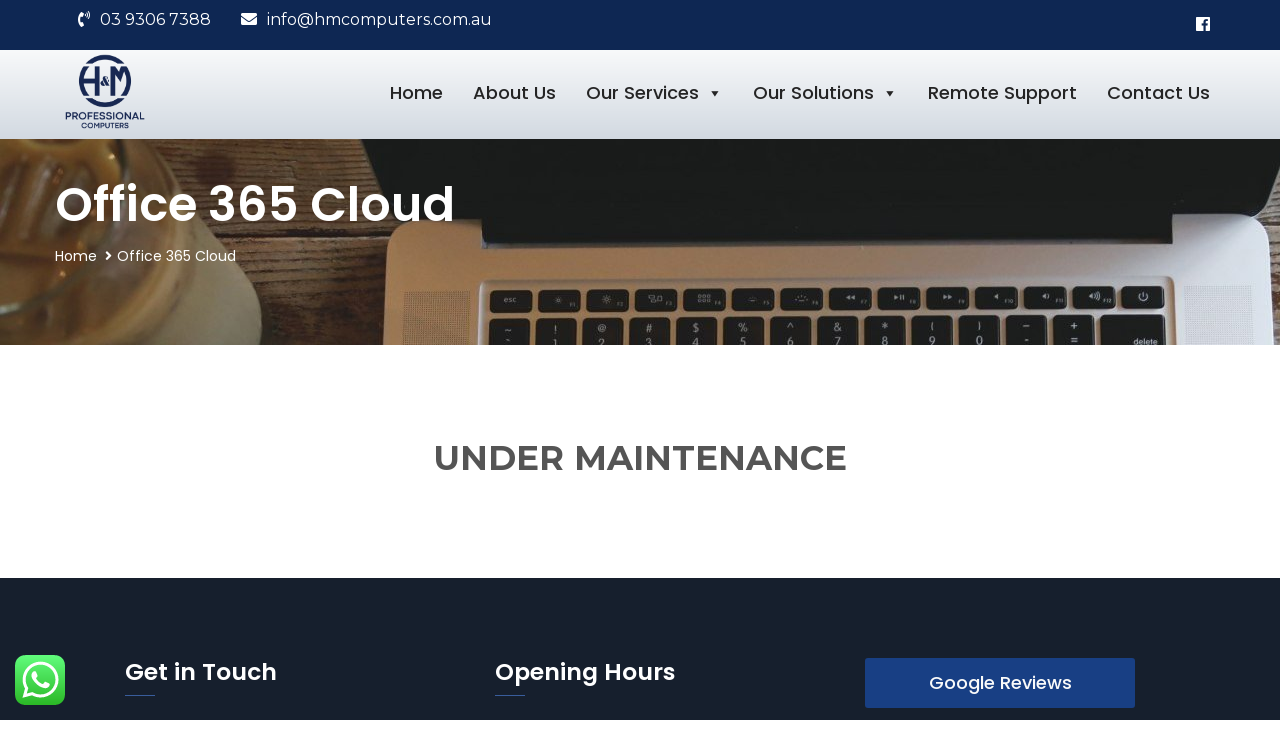

--- FILE ---
content_type: text/html; charset=UTF-8
request_url: https://hmcomputers.com.au/office-365-cloud/
body_size: 12304
content:
<!DOCTYPE html><html dir="ltr" lang="en-US" prefix="og: https://ogp.me/ns#" ><head><meta name="google-site-verification" content="z5pDXZbJiIxEOGLgFdDVw7IFy_rxI5CnaRDxp3dd57Y" /><meta charset="UTF-8"><link rel="stylesheet" media="print" onload="this.onload=null;this.media='all';" id="ao_optimized_gfonts" href="https://fonts.googleapis.com/css?family=Open%3A300%2C300i%2C400%2C400i%2C600%2C600i%2C700%2C700i%2C800%2C800i%7CSans%3A300%2C300i%2C400%2C400i%2C600%2C600i%2C700%2C700i%2C800%2C800i%7CPlayfair%3A400%2C400i%2C700%2C700i%2C900%2C900i%7CMontserrat%3A400%2C500%2C600%2C700%7CDisplay%3A400%2C400i%2C700%2C700i%2C900%2C900i%7CPoppins%3A200%2C200i%2C300%2C300i%2C400%2C400i%2C500%2C500i%2C600%2C600i%2C700%2C700i%2C800%2C800i%2C900%2C900i&#038;subset=latin%2Clatin-ext&amp;display=swap"><link rel="shortcut icon" href="https://hmcomputers.com.au/wp-content/uploads/2021/01/Favicon-1.png" type="image/x-icon"><link rel="icon" href="https://hmcomputers.com.au/wp-content/uploads/2021/01/Favicon-1.png" type="image/x-icon"><meta http-equiv="X-UA-Compatible" content="IE=edge"><meta name="viewport" content="width=device-width, initial-scale=1.0, maximum-scale=1.0, user-scalable=0"><link media="all" href="https://hmcomputers.com.au/wp-content/cache/autoptimize/css/autoptimize_4e7432571c8b7947d90f389214746c61.css" rel="stylesheet"><title>Office 365 Cloud - H&amp;M Professional computers | Best IT Services Provider in Melbourne</title><meta name="description" content="UNDER MAINTENANCE" /><meta name="robots" content="max-image-preview:large" /><link rel="canonical" href="https://hmcomputers.com.au/office-365-cloud/" /><meta name="generator" content="All in One SEO (AIOSEO) 4.8.7" /><meta property="og:locale" content="en_US" /><meta property="og:site_name" content="H&amp;M Professional computers | Best IT Services Provider in Melbourne -" /><meta property="og:type" content="article" /><meta property="og:title" content="Office 365 Cloud - H&amp;M Professional computers | Best IT Services Provider in Melbourne" /><meta property="og:description" content="UNDER MAINTENANCE" /><meta property="og:url" content="https://hmcomputers.com.au/office-365-cloud/" /><meta property="article:published_time" content="2020-07-28T11:22:50+00:00" /><meta property="article:modified_time" content="2020-07-28T11:22:50+00:00" /><meta name="twitter:card" content="summary_large_image" /><meta name="twitter:title" content="Office 365 Cloud - H&amp;M Professional computers | Best IT Services Provider in Melbourne" /><meta name="twitter:description" content="UNDER MAINTENANCE" /> <script type="application/ld+json" class="aioseo-schema">{"@context":"https:\/\/schema.org","@graph":[{"@type":"BreadcrumbList","@id":"https:\/\/hmcomputers.com.au\/office-365-cloud\/#breadcrumblist","itemListElement":[{"@type":"ListItem","@id":"https:\/\/hmcomputers.com.au#listItem","position":1,"name":"Home","item":"https:\/\/hmcomputers.com.au","nextItem":{"@type":"ListItem","@id":"https:\/\/hmcomputers.com.au\/office-365-cloud\/#listItem","name":"Office 365 Cloud"}},{"@type":"ListItem","@id":"https:\/\/hmcomputers.com.au\/office-365-cloud\/#listItem","position":2,"name":"Office 365 Cloud","previousItem":{"@type":"ListItem","@id":"https:\/\/hmcomputers.com.au#listItem","name":"Home"}}]},{"@type":"Organization","@id":"https:\/\/hmcomputers.com.au\/#organization","name":"H&M Professional computers | Best IT Services Provider in Melbourne","url":"https:\/\/hmcomputers.com.au\/"},{"@type":"WebPage","@id":"https:\/\/hmcomputers.com.au\/office-365-cloud\/#webpage","url":"https:\/\/hmcomputers.com.au\/office-365-cloud\/","name":"Office 365 Cloud - H&M Professional computers | Best IT Services Provider in Melbourne","description":"UNDER MAINTENANCE","inLanguage":"en-US","isPartOf":{"@id":"https:\/\/hmcomputers.com.au\/#website"},"breadcrumb":{"@id":"https:\/\/hmcomputers.com.au\/office-365-cloud\/#breadcrumblist"},"datePublished":"2020-07-28T11:22:50+00:00","dateModified":"2020-07-28T11:22:50+00:00"},{"@type":"WebSite","@id":"https:\/\/hmcomputers.com.au\/#website","url":"https:\/\/hmcomputers.com.au\/","name":"H&M Professional computers | Best IT Services Provider in Melbourne","inLanguage":"en-US","publisher":{"@id":"https:\/\/hmcomputers.com.au\/#organization"}}]}</script> <link href='https://fonts.gstatic.com' crossorigin='anonymous' rel='preconnect' /><link rel="alternate" type="application/rss+xml" title="H&amp;M Professional computers | Best IT Services Provider in Melbourne &raquo; Feed" href="https://hmcomputers.com.au/feed/" /><link rel="alternate" type="application/rss+xml" title="H&amp;M Professional computers | Best IT Services Provider in Melbourne &raquo; Comments Feed" href="https://hmcomputers.com.au/comments/feed/" /><link rel='stylesheet' id='megamenu-css' href='https://hmcomputers.com.au/wp-content/cache/autoptimize/css/autoptimize_single_ef6f6be8c2dad2c4c48428530e4d9837.css' type='text/css' media='all' /><link rel='stylesheet' id='dashicons-css' href='https://hmcomputers.com.au/wp-includes/css/dashicons.min.css' type='text/css' media='all' /><link rel='stylesheet' id='wp-add-custom-css-css' href='https://hmcomputers.com.au?display_custom_css=css&#038;ver=6.8.2' type='text/css' media='all' /> <script type="text/javascript" src="https://hmcomputers.com.au/wp-includes/js/jquery/jquery.min.js" id="jquery-core-js"></script> <script type="text/javascript" src="https://hmcomputers.com.au/wp-includes/js/jquery/jquery-migrate.min.js" id="jquery-migrate-js"></script> <script type="text/javascript" src="https://hmcomputers.com.au/wp-content/plugins/revslider/public/assets/js/rbtools.min.js" id="tp-tools-js"></script> <script type="text/javascript" src="https://hmcomputers.com.au/wp-content/plugins/revslider/public/assets/js/rs6.min.js" id="revmin-js"></script> <script type="text/javascript" id="text-connect-js-extra">var textConnect = {"addons":[],"ajax_url":"https:\/\/hmcomputers.com.au\/wp-admin\/admin-ajax.php","visitor":null};</script> <script type="text/javascript" src="https://hmcomputers.com.au/wp-content/plugins/wp-live-chat-software-for-wordpress//includes/js/textConnect.js" id="text-connect-js"></script> <link rel="https://api.w.org/" href="https://hmcomputers.com.au/wp-json/" /><link rel="alternate" title="JSON" type="application/json" href="https://hmcomputers.com.au/wp-json/wp/v2/pages/1704" /><link rel="EditURI" type="application/rsd+xml" title="RSD" href="https://hmcomputers.com.au/xmlrpc.php?rsd" /><meta name="generator" content="WordPress 6.8.2" /><link rel='shortlink' href='https://hmcomputers.com.au/?p=1704' /><link rel="alternate" title="oEmbed (JSON)" type="application/json+oembed" href="https://hmcomputers.com.au/wp-json/oembed/1.0/embed?url=https%3A%2F%2Fhmcomputers.com.au%2Foffice-365-cloud%2F" /><link rel="alternate" title="oEmbed (XML)" type="text/xml+oembed" href="https://hmcomputers.com.au/wp-json/oembed/1.0/embed?url=https%3A%2F%2Fhmcomputers.com.au%2Foffice-365-cloud%2F&#038;format=xml" /> <script type="text/javascript">var kc_script_data={ajax_url:"https://hmcomputers.com.au/wp-admin/admin-ajax.php"}</script><meta name="generator" content="Powered by Slider Revolution 6.2.2 - responsive, Mobile-Friendly Slider Plugin for WordPress with comfortable drag and drop interface." /> <script type="text/javascript">function setREVStartSize(e){			
			try {								
				var pw = document.getElementById(e.c).parentNode.offsetWidth,
					newh;
				pw = pw===0 || isNaN(pw) ? window.innerWidth : pw;
				e.tabw = e.tabw===undefined ? 0 : parseInt(e.tabw);
				e.thumbw = e.thumbw===undefined ? 0 : parseInt(e.thumbw);
				e.tabh = e.tabh===undefined ? 0 : parseInt(e.tabh);
				e.thumbh = e.thumbh===undefined ? 0 : parseInt(e.thumbh);
				e.tabhide = e.tabhide===undefined ? 0 : parseInt(e.tabhide);
				e.thumbhide = e.thumbhide===undefined ? 0 : parseInt(e.thumbhide);
				e.mh = e.mh===undefined || e.mh=="" || e.mh==="auto" ? 0 : parseInt(e.mh,0);		
				if(e.layout==="fullscreen" || e.l==="fullscreen") 						
					newh = Math.max(e.mh,window.innerHeight);				
				else{					
					e.gw = Array.isArray(e.gw) ? e.gw : [e.gw];
					for (var i in e.rl) if (e.gw[i]===undefined || e.gw[i]===0) e.gw[i] = e.gw[i-1];					
					e.gh = e.el===undefined || e.el==="" || (Array.isArray(e.el) && e.el.length==0)? e.gh : e.el;
					e.gh = Array.isArray(e.gh) ? e.gh : [e.gh];
					for (var i in e.rl) if (e.gh[i]===undefined || e.gh[i]===0) e.gh[i] = e.gh[i-1];
										
					var nl = new Array(e.rl.length),
						ix = 0,						
						sl;					
					e.tabw = e.tabhide>=pw ? 0 : e.tabw;
					e.thumbw = e.thumbhide>=pw ? 0 : e.thumbw;
					e.tabh = e.tabhide>=pw ? 0 : e.tabh;
					e.thumbh = e.thumbhide>=pw ? 0 : e.thumbh;					
					for (var i in e.rl) nl[i] = e.rl[i]<window.innerWidth ? 0 : e.rl[i];
					sl = nl[0];									
					for (var i in nl) if (sl>nl[i] && nl[i]>0) { sl = nl[i]; ix=i;}															
					var m = pw>(e.gw[ix]+e.tabw+e.thumbw) ? 1 : (pw-(e.tabw+e.thumbw)) / (e.gw[ix]);					

					newh =  (e.type==="carousel" && e.justify==="true" ? e.gh[ix] : (e.gh[ix] * m)) + (e.tabh + e.thumbh);
				}			
				
				if(window.rs_init_css===undefined) window.rs_init_css = document.head.appendChild(document.createElement("style"));					
				document.getElementById(e.c).height = newh;
				window.rs_init_css.innerHTML += "#"+e.c+"_wrapper { height: "+newh+"px }";				
			} catch(e){
				console.log("Failure at Presize of Slider:" + e)
			}					   
		  };</script> <style type="text/css" id="wp-custom-css">.testimonial-section-two {
    position: relative;
    padding: 50px 0 0px;
    background-color: #0e2753;
} 
section.page-title {
    background: url(https://cdn.infilon.net/hmcomputers.com.au/wp-content/uploads/2020/07/272910-desk-laptop.jpg);
}

.list-style-one li:before {
    background-image: url(https://hmcomputers.com.au/wp-content/uploads/2020/08/icon-check.png) !important;
}
.list-style-one li {
    color: unset !important;
}

body.error404 .input-group {
    display: none;
}
body .scroll-to-top{
	bottom:70px !important
}

.testimonial-section-two .owl-nav {
    position: absolute;
    right: 70px;
    top: 130px;
    display: block;
}
@media only screen and (max-width: 767px) {
	
		#mega-menu-wrap-main_menu #mega-menu-main_menu>li.mega-menu-megamenu>ul.mega-sub-menu li.mega-menu-column>ul.mega-sub-menu>li.mega-menu-item li.mega-menu-item>a.mega-menu-link{
			padding: 10px 10px 10px 40px !important;
		}
		#mega-menu-wrap-main_menu #mega-menu-main_menu>li.mega-menu-megamenu>ul.mega-sub-menu>li.mega-menu-item>a.mega-menu-link, #mega-menu-wrap-main_menu #mega-menu-main_menu>li.mega-menu-megamenu>ul.mega-sub-menu li.mega-menu-column>ul.mega-sub-menu>li.mega-menu-item>a.mega-menu-link{
			padding: 10px 10px 10px 40px !important;
		}
		.header-style-two .navbar-toggler .icon{
			padding-right: 25px;
		}
		li#mega-menu-item-1104{
			padding-top: 25px !important;
		}
		
        ul.mega-sub-menu {
            position: unset !important;
            width: 100% !important;
            max-width: 100% !important;
        }
		 .top-right.clearfix {
        display: none;
    }

    .main-header .header-top .info-list li {

        font-size: 11px !important;
    }
	
		.auto-container {
			position: sticky;}
    }

   

    .sticky-popup-right,
    .sticky-popup-left {
        z-index: 9999999999999;
    }

    .main-header .language:before,
    .header-style-two .top-left {
        display: block;
    }

    .main-header.fixed-header .header-lower,
    .header-style-three.fixed-header .header-upper,
    .header-style-two.fixed-header .header-upper {
        position: fixed;
    }

    .admin-bar .main-header.fixed-header .header-lower,
    .admin-bar .header-style-three.fixed-header .header-upper,
    .admin-bar .header-style-two.fixed-header .header-upper {
        top: 0px;
    }

    .main-header .header-top .info-list li {
        position: relative;
        float: left;
        font-size: 16px;
        line-height: 20px;
        color: #ffffff;
        font-weight: 500;
        margin-right: 10px;
        margin-top: 0px;
        margin-left: 0px;
    }

    .main-header .header-top .info-list li:before {
        display: none;
    }

    .top-left {
        left: 2%;
    }

    a.fixbutask12__ {
        top: 465px !important;
    }

    

    .sticky-popup-right .popup-header {
        width: 35px !important;
        float: left;
        border-radius: 4px 0 0 4px;
        padding: 0;
    }

    .sticky-popup-right,
    .sticky-popup-left {
        top: 2% !important;
    }

    .sticky-popup-right .popup-header {
        height: auto !important;
        margin-top: 50% !important;
    }

    .sticky-popup-right .popup-content {
        width: auto !important;
    }

    .popup-content-pad {
        padding: 10px;
    }

    .popup-content {
        max-width: 100%;
        overflow-x: hidden;
        overflow-y: auto;
        background-color: #fefefe;
    }

    .blog-single .inner-box .lower-content .upper-box {
        display: none;
    }

    .sidebar-page-container {
        position: relative;
        padding: 10px 0px 10px;
    }

    .blog-single .inner-box .lower-content .lower-box h3 {
        display: none;
    }

    strong.big {
        font-size: 24px;
    }

    ul.myul,
    ul.myul li {
        list-style: square;
        margin-left: 10px;
        padding-bottom: 7px;
    }

    strong.big1 {
        font-size: 20px;
    }

    .main-header .logo-outer .logo img {
    width: 100px;
    padding: 10px;
}

    .header-style-two .search-box-outer {
        margin-top: 25px;
    }

    .header-style-two .main-menu .navigation>li {
        margin-top: 25px;
    }


    .header-style-two .header-upper .logo-outer {
        padding: 10px 0px 0px 0px  !important;
    }

    .header-style-two .main-menu .navigation>li {
        margin-top: 0px;
    }

    .header-style-two .search-box-outer {
        margin-top: 0px;
    }

    .segment-block .inner-box:hover h3 a {
        color: #fff;
        text-decoration: underline;
    }

    p.fun {
        color: #707e94 !important;
        font-weight: 400 !important;
    }

    p.infun {
        color: #9ca7c1 !important;
        font-size: 22px;
        line-height: 34px;
        font-weight: 500;
    }

    .page-title {
        text-align: left !important;
        position: relative;
        padding: 76px 0px;
        background-position: center;
        background-repeat: no-repeat;
        background-size: cover;
        text-align: center;
        font-family: "Poppins", sans-serif;
    }

    .btn-style-one {
        position: relative;
        display: inline-block;
        font-size: 18px;
        line-height: 30px;
        color: #ffffff;
        padding: 10px 30px;
        font-weight: 500;
        border-radius: 3px;
        background-color: #183f84 !important;
    }

    .main-menu .navigation>li:hover>a,
    .main-menu .navigation>li.current>a {
        color: #183f84 !important;
    }

    .main-footer .info-list li strong {
        color: #9ca7c1;
    }

    .btn-style-two:hover {
        background-color: #f9f3eb;
        color: #183f84;
    }

    .btn-style-one:hover {
        background-color: #f9f3eb !important;
        color: #183f84;
    }

    .ash .btn-style-one:hover {
        background-color: #183f84 !important;
        color: #f9f3eb;
    }

    .social-icon-one li a:hover {
        color: #183f84;
        border-color: #183f84;
    }

    .testimonial-section-two .owl-next:hover,
    .testimonial-section-two .owl-prev:hover {
        color: #183f84;
        border-color: #183f84;
    }

    .main-menu .navigation>li>ul>li:hover>a {
        background-color: #183f84;
        color: #ffffff;
    }

    .main-menu .navigation>li>ul {
        border-top: 3px solid #183f84;
    }

    .scroll-to-top:hover {
        background: #183f84;
    }

    a {

        color: #9aaac2;
    }

    a.fixbutask12__ {
        position: fixed;
        left: 0;
        top: 453px;
        z-index: 999999999;
        transform: rotate(-90deg) translate(50%, -50%);
        transform-origin: 8% 0%;
        white-space: nowrap;
        background: #183f84;
        box-shadow: 0 -2px 4px rgba(0, 0, 0, 0.2);
        padding: 5px 15px;
        color: #fff !important;
        font-weight: 600;
        width: 200px;
        font-size: 16px;
        border-radius: 0px 0px 10px 10px;
        letter-spacing: 1px;
    }

    a.fixbutask13__ {
        position: fixed;
        left: 900px;
        top: 610px;
        z-index: 999999999;
        transform: rotate(-0deg) translate(50%, -50%);
        transform-origin: 10% 0%;
        white-space: nowrap;
        background: #183f84;
        box-shadow: 0 -2px 4px rgba(0, 0, 0, 0.2);
        padding: 5px 15px;
        color: #fff !important;
        font-weight: 600;
        width: 155px;
        font-size: 16px;
        border-radius: 10px 10px 0px 0px;
        letter-spacing: 1px;
    }

    .wa-lk img {
        width: 50px;
        height: 50px;
    }

    .sticky-popup-right .popup-header {
        width: max-content;
        margin-top: 40%;
        float: left;
        height: 140px;
    }

    .sticky-popup .popup-header {

        background-color: #183f84;
    }

    .sticky-popup span.popup-title {
        transform: rotate(-180deg) translate(50%, 50%);
        transform-origin: 73% 74%;
        color: #fff;
        font-size: 16px;
        font-style: normal;
        letter-spacing: 1px;
    }

    a.wa-lk {
        position: fixed;
        bottom: 15px;
        left: 15px;
        z-index: 999999;
    }


    @media only screen and (max-width: 767px) {

        .main-menu .navbar-collapse>.navigation>li:hover>a,
        .main-menu .navbar-collapse>.navigation>li>ul>li:hover>a,
        .main-menu .navbar-collapse>.navigation>li>ul>li>ul>li:hover>a,
        .main-menu .navbar-collapse>.navigation>li.current>a,
        .main-menu .navbar-collapse>.navigation>li.current-menu-item>a {
            background: #183f84;
            color: #ffffff !important;
        }

        .main-menu .navbar-collapse>.navigation>li>a,
        .main-menu .navbar-collapse>.navigation>li>ul>li>a,
        .main-menu .navbar-collapse>.navigation>li>ul>li>ul>li>a {
            background: #183f84;
        }

        .main-menu .navbar-collapse>.navigation>li>ul>li>a {
            background: #f2ece6;
            color: #183f84;
        }
    }

    @media (min-width: 769px) {
        .main-footer .col-lg-3 {
            -ms-flex: 0 0 25%;
            flex: 0 0 33%;
            max-width: 25%;
            margin-left: 70px !important;
        }

        .footer-bottom .outer-box {
            position: relative;
            border-top: 1px solid #2a3444;
            padding: 25px 65px !important;
        }
    }

    .btn-style-two {
        position: relative;
        display: inline-block;
        font-size: 18px;
        line-height: 30px;
        color: #ffffff;
        padding: 10px 30px;
        font-weight: 500;
        border-radius: 3px;
        color: #fff !important;
        background-color: #183f84 !important;
    }

    .btn-style-two:hover {

        background-color: #183f84 !important;
        color: #ffffff !important;
    }

    #mega-menu-wrap-main_menu #mega-menu-main_menu>li.mega-menu-megamenu>ul.mega-sub-menu li.mega-menu-column>ul.mega-sub-menu>li.mega-menu-item li.mega-menu-item>a.mega-menu-link {
        display: flex !important;
    }

    #mega-menu-wrap-main_menu #mega-menu-main_menu>li.mega-menu-megamenu>ul.mega-sub-menu>li.mega-menu-item>a.mega-menu-link,
    #mega-menu-wrap-main_menu #mega-menu-main_menu>li.mega-menu-megamenu>ul.mega-sub-menu li.mega-menu-column>ul.mega-sub-menu>li.mega-menu-item>a.mega-menu-link {
        display: flex !important;
    }

    /*mega-menu*/
    #mega-menu-wrap-main_menu #mega-menu-main_menu>li.mega-menu-item {
        padding-top: 50px;

    }

    #mega-menu-wrap-main_menu #mega-menu-main_menu>li.mega-menu-item.mega-current-menu-item>a.mega-menu-link,
    #mega-menu-wrap-main_menu #mega-menu-main_menu>li.mega-menu-item.mega-current-menu-ancestor>a.mega-menu-link,
    #mega-menu-wrap-main_menu #mega-menu-main_menu>li.mega-menu-item.mega-current-page-ancestor>a.mega-menu-link {
        background: none !important;
        color: #183f84 !important;
    }

    #mega-menu-wrap-main_menu {
        background: none !important;

    }

    #mega-menu-wrap-main_menu #mega-menu-main_menu>li.mega-menu-item>a.mega-menu-link {
        position: relative;
        height: 30px;
        display: block !important;
        text-align: center;
        font-size: 18px !important;
        line-height: 18px !important;
        font-weight: 500 !important;
        opacity: 1;
        color: #242424 !important
    }

    #mega-menu-wrap-main_menu #mega-menu-main_menu>li.mega-menu-item>a.mega-menu-link:hover {
        background: none !important;
        color: #0e2753 !important;

    }

    #mega-menu-wrap-main_menu #mega-menu-main_menu>li.mega-menu-flyout ul.mega-sub-menu {
        position: absolute;
        left: 0px;
        top: 125%;
        width: 260px;
        z-index: 100;
        border-top: 3px solid #183f84;
    }

    #mega-menu-wrap-main_menu #mega-menu-main_menu>li.mega-menu-flyout ul.mega-sub-menu li.mega-menu-item a.mega-menu-link {
        position: relative;
        display: block;
        padding: 12px 20px 12px 30px;
        line-height: 17px;
        font-weight: 500;
        font-size: 15px;
        color: #242424;
        text-align: left;
        text-transform: capitalize;
    }

    li#mega-menu-item {
        position: relative;
        border-bottom: 1px solid rgba(0, 0, 0, 0.10);
        width: 100%;
    }

    #mega-menu-wrap-main_menu #mega-menu-main_menu>li.mega-menu-flyout ul.mega-sub-menu li.mega-menu-item a.mega-menu-link:hover,
    #mega-menu-wrap-main_menu #mega-menu-main_menu>li.mega-menu-flyout ul.mega-sub-menu li.mega-menu-item a.mega-menu-link:focus {
        background-color: #183f84;
        color: #ffffff;

    }

    #mega-menu-wrap-main_menu #mega-menu-main_menu>li.mega-menu-megamenu>ul.mega-sub-menu>li.mega-menu-item>a.mega-menu-link,
    #mega-menu-wrap-main_menu #mega-menu-main_menu>li.mega-menu-megamenu>ul.mega-sub-menu li.mega-menu-column>ul.mega-sub-menu>li.mega-menu-item>a.mega-menu-link {
        position: relative;
        display: block;
        padding: 10px 10px 10px 10px;
        line-height: 24px;
        font-weight: 500 !important;
        font-size: 15px;
        color: #242424;
        text-align: left;
        text-transform: capitalize;
    }

    #mega-menu-wrap-main_menu #mega-menu-main_menu>li.mega-menu-megamenu>ul.mega-sub-menu>li.mega-menu-item>a.mega-menu-link:hover,
    #mega-menu-wrap-main_menu #mega-menu-main_menu>li.mega-menu-megamenu>ul.mega-sub-menu li.mega-menu-column>ul.mega-sub-menu>li.mega-menu-item>a.mega-menu-link:hover,
    #mega-menu-wrap-main_menu #mega-menu-main_menu>li.mega-menu-megamenu>ul.mega-sub-menu>li.mega-menu-item>a.mega-menu-link:focus,
    #mega-menu-wrap-main_menu #mega-menu-main_menu>li.mega-menu-megamenu>ul.mega-sub-menu li.mega-menu-column>ul.mega-sub-menu>li.mega-menu-item>a.mega-menu-link:focus {
        background-color: #183f84;
        color: #ffffff;
    }

    #mega-menu-wrap-main_menu #mega-menu-main_menu li.mega-menu-megamenu>ul.mega-sub-menu>li.mega-menu-row .mega-menu-column>ul.mega-sub-menu>li.mega-menu-item {
        padding: 0px 0px 0px 0px;
        width: 100%;
    }

    #mega-menu-wrap-main_menu,
    #mega-menu-wrap-main_menu #mega-menu-main_menu,
    #mega-menu-wrap-main_menu #mega-menu-main_menu ul.mega-sub-menu,
    #mega-menu-wrap-main_menu #mega-menu-main_menu li.mega-menu-item,
    #mega-menu-wrap-main_menu #mega-menu-main_menu li.mega-menu-row,
    #mega-menu-wrap-main_menu #mega-menu-main_menu li.mega-menu-column,
    #mega-menu-wrap-main_menu #mega-menu-main_menu a.mega-menu-link,
    #mega-menu-wrap-main_menu #mega-menu-main_menu span.mega-menu-badge {

        top: 100%;

        z-index: 100;
    }

    #mega-menu-wrap-main_menu #mega-menu-main_menu>li.mega-menu-item.mega-toggle-on>a.mega-menu-link {
        background: none;
        color: #183f84 !important;
    }

    #mega-menu-wrap-main_menu #mega-menu-main_menu li.mega-menu-item.mega-menu-megamenu ul.mega-sub-menu ul.mega-sub-menu {
        border-top: 3px solid #183f84;
    }

    .main-header .search-box-outer .dropdown-menu {
        border-top: 3px solid #0e2753;
    }

    @media only screen and (max-width: 767px) {
        #mega-menu-wrap-main_menu .mega-menu-toggle+#mega-menu-main_menu {
            background: none !important;
        }

        #mega-menu-wrap-main_menu #mega-menu-main_menu>li.mega-menu-item {
            padding: 10px 0;
        }

        #mega-menu-wrap-main_menu,
        #mega-menu-wrap-main_menu #mega-menu-main_menu,
        #mega-menu-wrap-main_menu #mega-menu-main_menu ul.mega-sub-menu,
        #mega-menu-wrap-main_menu #mega-menu-main_menu li.mega-menu-item,
        #mega-menu-wrap-main_menu #mega-menu-main_menu li.mega-menu-row,
        #mega-menu-wrap-main_menu #mega-menu-main_menu li.mega-menu-column,
        #mega-menu-wrap-main_menu #mega-menu-main_menu a.mega-menu-link,
        #mega-menu-wrap-main_menu #mega-menu-main_menu span.mega-menu-badge {
            top: 100% !important;
            z-index: 0 !important;
        }

        #mega-menu-wrap-main_menu #mega-menu-main_menu>li.mega-menu-flyout ul.mega-sub-menu {
            position: static;
            width: 100%;
            padding: 10px;
        }

        #mega-menu-wrap-main_menu #mega-menu-main_menu>li.mega-menu-item>a.mega-menu-link {
            padding-left: 40px;
        }

        #mega-menu-wrap-main_menu #mega-menu-main_menu>li.mega-menu-item>a.mega-menu-link {
            text-align: left;
        }

        #mega-menu-wrap-main_menu #mega-menu-main_menu li.mega-menu-item-has-children>a.mega-menu-link>span.mega-indicator {
            float: inherit;
        }

        #mega-menu-wrap-main_menu #mega-menu-main_menu li.mega-menu-item.mega-menu-megamenu ul.mega-sub-menu ul.mega-sub-menu {
            border-top: 0px solid #183f84;
        }

        #mega-menu-wrap-main_menu #mega-menu-main_menu>li.mega-menu-flyout ul.mega-sub-menu {
            border-top: 0px solid #183f84;
        }

        #mega-menu-wrap-main_menu .mega-menu-toggle {

            display: none !important;
        }

        #mega-menu-wrap-main_menu .mega-menu-toggle+#mega-menu-main_menu {
            display: block !important;
        }

        .main-menu .navbar-collapse>.navigation {
            border: 0px solid #ffffff;
        }
    }

    #mega-menu-wrap-main_menu #mega-menu-main_menu>li.mega-menu-megamenu>ul.mega-sub-menu li.mega-menu-column>ul.mega-sub-menu>li.mega-menu-item li.mega-menu-item>a.mega-menu-link {
        color: #666;
        font-family: inherit;
        font-size: 14px;
        text-transform: none;
        text-decoration: none;
        font-weight: normal;
        text-align: left;

        padding: 5px 10px 5px 10px ;
        vertical-align: top;
        display: block;
        border: 0;
    }

    .main-header .header-top {
        position: fixed !important;
        background-color: #0e2753;
        z-index: 999999;
        width: 100%;
    }

    @media only screen and (min-width: 768px) {

        .admin-bar .main-header.fixed-header .header-lower,
        .admin-bar .header-style-three.fixed-header .header-upper,
        .admin-bar .header-style-two.fixed-header .header-upper {
            top: 73px !important;
        }

        .header-style-two .header-upper {
            position: relative;

            top: 34px !important;
            /* bottom: -34px; */
            width: 100%;
        }

        .banner-section-two {
            margin-top: -67px;
            position: relative;
        }
    }

    @media only screen and (max-width: 767px) {
        .header-style-two .header-upper {
            position: relative;
            top: 10px;
            bottom: 0;
            width: 100%;
        }

        .main-header.fixed-header .header-lower,
        .header-style-three.fixed-header .header-upper,
        .header-style-two.fixed-header .header-upper {
            position: fixed;
            top: 46px !important;
            bottom: auto;
        }

        .admin-bar .main-header.fixed-header .header-lower,
        .admin-bar .header-style-three.fixed-header .header-upper,
        .admin-bar .header-style-two.fixed-header .header-upper {    top: 46px !important;
        }

        .main-header .header-top {
            position: fixed !important;
            background-color: #0e2753;
            z-index: 999999;
            width: 100%;
            top: 0px;
        }
    }

    .popup-content button,
    input,
    optgroup,
    select,
    textarea {
        margin: 10px;
        font-family: inherit;
        font-size: inherit;
        border: 1px solid #0e2753;
        border-radius: 5px;
        line-height: inherit;
        padding: 5px;
    }

    .sticky-popup-right [type=submit] {
        -webkit-appearance: button;
        background-color: #183f84;
        color: #fff !important;
    }

    .sticky-popup-right textarea {
        height: 100px;
    }

    .sticky-popup-right .popup-content {
        width: auto !important;
        height: auto;
    }

    .scroll-to-top {
        position: fixed;
        bottom: 60px !important;
        right: 20px;
        width: 60px;
        height: 60px;
        color: #ffffff;
        font-size: 24px;
        line-height: 60px;
        text-align: center;
        z-index: 100;
        cursor: pointer;
        background: #1b1a1c;
        display: none;
        border-radius: 0;
        -webkit-transition: all 300ms ease;
        -moz-transition: all 300ms ease;
        -ms-transition: all 300ms ease;
        -o-transition: all 300ms ease;
        transition: all 300ms ease;
    }

    .segment-block.col.wow.fadeInUp.animated a {
        font-size: 13px !important;
        line-height: 1.1 !important;
    }

    #mega-menu-wrap-main_menu #mega-menu-main_menu>li.mega-menu-megamenu>ul.mega-sub-menu {
        top: 125% !important;
    }

    #mega-menu-wrap-main_menu #mega-menu-main_menu>li.mega-menu-megamenu>ul.mega-sub-menu {
        z-index: 999;
        border-radius: 0;
        background: #f1f1f1;
        border: 0;
        padding: 0px 0px 0px 0px;
        position: absolute;
        width: 1300px !important;
        max-width: none;
        left: auto !important;
        right: -70px !important;

    }

    .contact-btn .btn-style-two {
        position: relative;
        margin-bottom: 30px;
        padding: 15px 20px;
        color: #fff !important;
        background-color: #821616 !important;
        width: 100%;
    }

    #mega-menu-wrap-main_menu #mega-menu-main_menu>li.mega-menu-megamenu>ul.mega-sub-menu>li.mega-menu-item>a.mega-menu-link,
    #mega-menu-wrap-main_menu #mega-menu-main_menu>li.mega-menu-megamenu>ul.mega-sub-menu li.mega-menu-column>ul.mega-sub-menu>li.mega-menu-item>a.mega-menu-link {
        position: relative;
        display: block;
        padding: 10px 10px 10px 10px ;
        line-height: 24px;
        font-weight: 500 !important;
        font-size: 15px;
        color: #242424;
        height: 60px;
        text-align: left;
        text-transform: capitalize;
    }

    #mega-menu-wrap-main_menu #mega-menu-main_menu>li.mega-menu-flyout ul.mega-sub-menu {
        position: absolute;
        left: auto !important;
        right: auto !important;
        top: 125% !important;
        width: max-content;
        z-index: 100;
        border-top: 3px solid #183f84;
    }

    #mega-menu-wrap-main_menu #mega-menu-main_menu>li.mega-menu-megamenu>ul.mega-sub-menu li.mega-menu-column>ul.mega-sub-menu>li.mega-menu-item li.mega-menu-item>a.mega-menu-link {
        color: #212529 !important;
        font-family: inherit;
        font-size: 14px;
        text-transform: none;
        text-decoration: none;
        font-weight: normal;
        text-align: left;
        padding: 5px 10px 5px 10px ;
        vertical-align: top;
        display: block;
        border: 0;
    }

    #mega-menu-wrap-main_menu #mega-menu-main_menu>li.mega-menu-flyout ul.mega-sub-menu {

        position: absolute;
        left: auto !important;
        right: 0;
        top: 100%;
        width: max-content;
        z-index: 100;
        border-top: 3px solid #183f84;
    }

    .header-style-two {
        position: relative;
        display: block;
        padding-bottom: 0px !important;
    }

    .main-header {
        position: relative;
        display: block;
        z-index: 999;
        padding-bottom: 0px !important;
    }

    section#uni {
        text-align: center !important;
    }

    strong.coming {
        font-size: 34px !important;

    }

    .page-title {
        background-position: top;
    }

    .header-style-two .search-box-outer {
        padding-bottom: 0px !important;
        padding-top: 40px !important;
        padding-left: 20px;
        margin-left: 20px;
    }

    .header-style-two .search-box-outer:before {
        position: absolute;
        left: 0;
        top: 45px !important;
        height: 15px;
        width: 1px;
        content: "";
        background-color: #464748;
    }

    #mega-menu-wrap-main_menu #mega-menu-main_menu>li.mega-menu-megamenu>ul.mega-sub-menu>li.mega-menu-item li.mega-menu-item>a.mega-menu-link:hover,
    #mega-menu-wrap-main_menu #mega-menu-main_menu>li.mega-menu-megamenu>ul.mega-sub-menu li.mega-menu-column>ul.mega-sub-menu>li.mega-menu-item li.mega-menu-item>a.mega-menu-link:hover,
    #mega-menu-wrap-main_menu #mega-menu-main_menu>li.mega-menu-megamenu>ul.mega-sub-menu>li.mega-menu-item li.mega-menu-item>a.mega-menu-link:focus,
    #mega-menu-wrap-main_menu #mega-menu-main_menu>li.mega-menu-megamenu>ul.mega-sub-menu li.mega-menu-column>ul.mega-sub-menu>li.mega-menu-item li.mega-menu-item>a.mega-menu-link:focus {
        color: #0e2753 !important;
        font-weight: 500;

    }
.main-header .outer-box {
    position: relative;
    float: left;
    display: none !important;
}
.jvhv ul li{
list-style-type:circle!important;
margin-left: 25px !important;
}
.banner-carousel .owl-prev {
    position: absolute;
    top: 0;
    left: 30px !important;
    height: 50px;
    width: 50px;
    font-size: 20px;
    color: #ffffff;
    font-weight: 400;
	text-align: center;
}
.main-footer .contact-btn a {
    position: relative;
    margin-bottom: 30px;
    padding: 15px 18px !important;
    display: block;
    width: 100%;
}
a.extra{
	line-height:43px;
    color: #eb4343;
	font-size: 16px;
}
@media only screen and (max-width: 767px){
.extra {
    font-size: 11px!important;
   display: inline-flex;
	line-height:24px!important;
    text-align: center;
}
}
@media only screen and (max-width: 350px){
.header-style-two .header-upper {
    position: relative;
    top: 45px !important;
    bottom: 0;
    width: 100%;
}
	.main-header.fixed-header .header-lower, .header-style-three.fixed-header .header-upper, .header-style-two.fixed-header .header-upper {
    position: fixed;
    top: 84px !important;
    bottom: auto;
}
	.page-title {
    text-align: left !important;
    position: relative;
    
    PADDING-TOP: 112PX !IMPORTANT;
    background-position: center;
    background-repeat: no-repeat;
    background-size: cover;
    text-align: center;
    font-family: "Poppins", sans-serif;
}
}
.main-header .top-left > ul > a:hover {
    color: #fff !important;
}
@media only screen and (min-width: 601px){
#mega-menu-wrap-main_menu #mega-menu-main_menu li.mega-menu-megamenu > ul.mega-sub-menu > li.mega-menu-row > ul.mega-sub-menu > li.mega-menu-columns-3-of-12 {
    width: 22% !important;
}
}
@media only screen and (min-width: 601px){
#mega-menu-wrap-main_menu #mega-menu-main_menu li.mega-menu-megamenu > ul.mega-sub-menu > li.mega-menu-row > ul.mega-sub-menu > li.mega-menu-columns-2-of-12 {
    width: 18.66667%;
}
}
.disc li {
    list-style: disc!important;
    margin-left: 35px;
	font-size: 16px;
	margin-bottom: 10px;
}
.aaa p{
margin-bottom:10px;
}
.why-choose-us .outer-box {
   margin-top: 0px !important;
    z-index: 2;
}
.why-choose-us a {
    color: #181e44;
}
.why-choose-us a:hover {
    color: #617ba9;
}
@media only screen and (max-width: 767px) {
	section.page-title {
   background-repeat: no-repeat!important;
    
    background-size: 100%;
    background-position: center center ;
}
	
}
#custom_html-3 a {
    color: #fafafa;
    margin-bottom: 20px !important;
width: 100%;
	
}
#custom_html-3 .btn-style-two{
	background-color:#821616 !important;
}
#custom_html-3 .btn-style-one:hover {
    background-color: #f9f3eb !important;
    color: #183f84 !important;
}
#custom_html-3 .btn-style-two:hover {
    background-color: #f9f3eb !important;
    color: #821616 !important;
}</style> <script type="text/javascript"></script>  <script async src="https://www.googletagmanager.com/gtag/js?id=UA-174639316-1"></script> <script>window.dataLayer = window.dataLayer || [];
  function gtag(){dataLayer.push(arguments);}
  gtag('js', new Date());

  gtag('config', 'UA-174639316-1');</script> </head><body data-rsssl=1 class="wp-singular page-template page-template-tpl-king_composer page-template-tpl-king_composer-php page page-id-1704 wp-theme-safedia kingcomposer kc-css-system mega-menu-main-menu" ><div class="page-wrapper"><div class="preloader"></div><header class="main-header header-style-two"><div class="header-top"><div class="auto-container clearfix"><div class="top-left"><ul class="info-list"><li><i class="fa fa-phone-volume"></i><a href="tel:03 9306 7388">03 9306 7388</a></li><li><i class="far fa-envelope"></i><a href="mailto:info@hmcomputers.com.au ">info@hmcomputers.com.au </a></li></ul></div><div class="top-right clearfix"><ul class="social-icon-two clearfix"><li><a href="https://www.facebook.com/handmprofessional/"><span class="fab fa-facebook"></span></a></li></ul></div></div></div><div class="header-upper"><div class="inner-container"><div class="auto-container clearfix"><div class="logo-outer"><div class="logo"><a href="https://hmcomputers.com.au/"><img src="https://hmcomputers.com.au/wp-content/uploads/2020/11/final.png" alt="Logo" title="Logo"></a></div></div><div class="nav-outer clearfix"><nav class="main-menu navbar-expand-md navbar-light"><div class="navbar-header"> <button class="navbar-toggler" type="button" data-toggle="collapse" data-target="#navbarSupportedContent" aria-controls="navbarSupportedContent" aria-expanded="false" aria-label="Toggle navigation"> <span class="icon fa fa-bars"></span> </button></div><div class="collapse navbar-collapse clearfix" id="navbarSupportedContent"><ul class="navigation clearfix"><div id="mega-menu-wrap-main_menu" class="mega-menu-wrap"><div class="mega-menu-toggle"><div class="mega-toggle-blocks-left"></div><div class="mega-toggle-blocks-center"></div><div class="mega-toggle-blocks-right"><div class='mega-toggle-block mega-menu-toggle-block mega-toggle-block-1' id='mega-toggle-block-1' tabindex='0'><span class='mega-toggle-label' role='button' aria-expanded='false'><span class='mega-toggle-label-closed'>MENU</span><span class='mega-toggle-label-open'>MENU</span></span></div></div></div><ul id="mega-menu-main_menu" class="mega-menu max-mega-menu mega-menu-horizontal mega-no-js" data-event="hover_intent" data-effect="fade_up" data-effect-speed="200" data-effect-mobile="disabled" data-effect-speed-mobile="0" data-mobile-force-width="false" data-second-click="go" data-document-click="collapse" data-vertical-behaviour="standard" data-breakpoint="600" data-unbind="true" data-mobile-state="collapse_all" data-mobile-direction="vertical" data-hover-intent-timeout="300" data-hover-intent-interval="100"><li class="mega-menu-item mega-menu-item-type-post_type mega-menu-item-object-page mega-menu-item-home mega-align-bottom-left mega-menu-flyout mega-menu-item-1104" id="mega-menu-item-1104"><a class="mega-menu-link" href="https://hmcomputers.com.au/" tabindex="0">Home</a></li><li class="mega-menu-item mega-menu-item-type-custom mega-menu-item-object-custom mega-align-bottom-left mega-menu-flyout mega-menu-item-1703" id="mega-menu-item-1703"><a class="mega-menu-link" href="https://hmcomputers.com.au/about-us/" tabindex="0">About Us</a></li><li class="mega-menu-item mega-menu-item-type-custom mega-menu-item-object-custom mega-menu-item-has-children mega-menu-megamenu mega-menu-grid mega-align-bottom-left mega-menu-grid mega-menu-item-593" id="mega-menu-item-593"><a title="						" class="mega-menu-link" href="#" aria-expanded="false" tabindex="0">Our Services<span class="mega-indicator" aria-hidden="true"></span></a><ul class="mega-sub-menu" role='presentation'><li class="mega-menu-row" id="mega-menu-593-0"><ul class="mega-sub-menu" style='--columns:12' role='presentation'><li class="mega-menu-column mega-menu-columns-2-of-12" style="--columns:12; --span:2" id="mega-menu-593-0-0"><ul class="mega-sub-menu"><li class="mega-menu-item mega-menu-item-type-custom mega-menu-item-object-custom mega-menu-item-has-children mega-has-icon mega-icon-left mega-menu-item-683" id="mega-menu-item-683"><a class="dashicons-welcome-view-site mega-menu-link" href="https://hmcomputers.com.au/managed-it-support/">Managed IT  Support<span class="mega-indicator" aria-hidden="true"></span></a><ul class="mega-sub-menu"><li class="mega-menu-item mega-menu-item-type-custom mega-menu-item-object-custom mega-has-icon mega-icon-left mega-menu-item-688" id="mega-menu-item-688"><a class="dashicons-arrow-right mega-menu-link" href="https://hmcomputers.com.au/managed-it-support#bussiness">Business IT Support</a></li><li class="mega-menu-item mega-menu-item-type-custom mega-menu-item-object-custom mega-has-icon mega-icon-left mega-menu-item-934" id="mega-menu-item-934"><a class="dashicons-arrow-right mega-menu-link" href="https://hmcomputers.com.au/managed-it-support#home">Home IT Support</a></li></ul></li></ul></li><li class="mega-menu-column mega-menu-columns-3-of-12" style="--columns:12; --span:3" id="mega-menu-593-0-1"><ul class="mega-sub-menu"><li class="mega-menu-item mega-menu-item-type-custom mega-menu-item-object-custom mega-menu-item-has-children mega-has-icon mega-icon-left mega-menu-item-684" id="mega-menu-item-684"><a class="dashicons-shield-alt mega-menu-link" href="https://hmcomputers.com.au/cyber-security-networking-and-telephony/">Security Networking and Telephony<span class="mega-indicator" aria-hidden="true"></span></a><ul class="mega-sub-menu"><li class="mega-menu-item mega-menu-item-type-custom mega-menu-item-object-custom mega-has-icon mega-icon-left mega-menu-item-1319" id="mega-menu-item-1319"><a class="dashicons-arrow-right mega-menu-link" href="https://hmcomputers.com.au/cyber-security-networking-and-telephony#cyber">Security Assessment</a></li><li class="mega-menu-item mega-menu-item-type-custom mega-menu-item-object-custom mega-has-icon mega-icon-left mega-menu-item-1320" id="mega-menu-item-1320"><a class="dashicons-arrow-right mega-menu-link" href="https://hmcomputers.com.au/cyber-security-networking-and-telephony#security-plan">Managed IT Security Plans</a></li><li class="mega-menu-item mega-menu-item-type-custom mega-menu-item-object-custom mega-has-icon mega-icon-left mega-menu-item-1321" id="mega-menu-item-1321"><a class="dashicons-arrow-right mega-menu-link" href="https://hmcomputers.com.au/cyber-security-networking-and-telephony#security-awareness">Security awareness training</a></li><li class="mega-menu-item mega-menu-item-type-custom mega-menu-item-object-custom mega-has-icon mega-icon-left mega-menu-item-1322" id="mega-menu-item-1322"><a class="dashicons-arrow-right mega-menu-link" href="https://hmcomputers.com.au/cyber-security-networking-and-telephony#networking">Networking setup and Support</a></li><li class="mega-menu-item mega-menu-item-type-custom mega-menu-item-object-custom mega-has-icon mega-icon-left mega-menu-item-1323" id="mega-menu-item-1323"><a class="dashicons-arrow-right mega-menu-link" href="https://hmcomputers.com.au/cyber-security-networking-and-telephony#pabx">Internet, Desk phone and Hosted PABX</a></li></ul></li></ul></li><li class="mega-menu-column mega-menu-columns-2-of-12" style="--columns:12; --span:2" id="mega-menu-593-0-2"><ul class="mega-sub-menu"><li class="mega-menu-item mega-menu-item-type-custom mega-menu-item-object-custom mega-menu-item-has-children mega-has-icon mega-icon-left mega-menu-item-685" id="mega-menu-item-685"><a class="dashicons-forms mega-menu-link" href="https://hmcomputers.com.au/software-development/">Software Development<span class="mega-indicator" aria-hidden="true"></span></a><ul class="mega-sub-menu"><li class="mega-menu-item mega-menu-item-type-custom mega-menu-item-object-custom mega-has-icon mega-icon-left mega-menu-item-3375" id="mega-menu-item-3375"><a class="dashicons-arrow-right mega-menu-link" href="http://buydomains.hmcomputers.com.au/">Check Available Domain and Purchase</a></li><li class="mega-menu-item mega-menu-item-type-custom mega-menu-item-object-custom mega-has-icon mega-icon-left mega-menu-item-1324" id="mega-menu-item-1324"><a class="dashicons-arrow-right mega-menu-link" href="https://hmcomputers.com.au/software-development#sof1">Website Development and Hosting</a></li><li class="mega-menu-item mega-menu-item-type-custom mega-menu-item-object-custom mega-has-icon mega-icon-left mega-menu-item-1325" id="mega-menu-item-1325"><a class="dashicons-arrow-right mega-menu-link" href="https://hmcomputers.com.au/software-development#sof2">Mobile and Web Application Development</a></li><li class="mega-menu-item mega-menu-item-type-custom mega-menu-item-object-custom mega-has-icon mega-icon-left mega-menu-item-1326" id="mega-menu-item-1326"><a class="dashicons-arrow-right mega-menu-link" href="https://hmcomputers.com.au/software-development#sof3">POS, ERP and CRM system</a></li><li class="mega-menu-item mega-menu-item-type-custom mega-menu-item-object-custom mega-has-icon mega-icon-left mega-menu-item-1327" id="mega-menu-item-1327"><a class="dashicons-arrow-right mega-menu-link" href="https://hmcomputers.com.au/software-development#sof4">Digital Marketing and SEO Services</a></li></ul></li></ul></li><li class="mega-menu-column mega-menu-columns-2-of-12" style="--columns:12; --span:2" id="mega-menu-593-0-3"><ul class="mega-sub-menu"><li class="mega-menu-item mega-menu-item-type-custom mega-menu-item-object-custom mega-menu-item-has-children mega-has-icon mega-icon-left mega-menu-item-686" id="mega-menu-item-686"><a class="dashicons-smartphone mega-menu-link" href="https://hmcomputers.com.au/application-support/">Application Support<span class="mega-indicator" aria-hidden="true"></span></a><ul class="mega-sub-menu"><li class="mega-menu-item mega-menu-item-type-custom mega-menu-item-object-custom mega-has-icon mega-icon-left mega-menu-item-1328" id="mega-menu-item-1328"><a class="dashicons-arrow-right mega-menu-link" href="https://hmcomputers.com.au/application-support#app1">G-Suite Cloud</a></li><li class="mega-menu-item mega-menu-item-type-custom mega-menu-item-object-custom mega-has-icon mega-icon-left mega-menu-item-1329" id="mega-menu-item-1329"><a class="dashicons-arrow-right mega-menu-link" href="https://hmcomputers.com.au/application-support#app2">Office 365 Cloud</a></li><li class="mega-menu-item mega-menu-item-type-custom mega-menu-item-object-custom mega-has-icon mega-icon-left mega-menu-item-1330" id="mega-menu-item-1330"><a class="dashicons-arrow-right mega-menu-link" href="https://hmcomputers.com.au/application-support#app3">Cloud Services</a></li><li class="mega-menu-item mega-menu-item-type-custom mega-menu-item-object-custom mega-has-icon mega-icon-left mega-menu-item-2639" id="mega-menu-item-2639"><a class="dashicons-arrow-right mega-menu-link" href="https://hmcomputers.com.au/application-support#app4">Backup and Disaster Recovery</a></li><li class="mega-menu-item mega-menu-item-type-custom mega-menu-item-object-custom mega-has-icon mega-icon-left mega-menu-item-1331" id="mega-menu-item-1331"><a class="dashicons-arrow-right mega-menu-link" href="https://hmcomputers.com.au/application-support#app5">Email Migration and Hosting</a></li></ul></li></ul></li><li class="mega-menu-column mega-menu-columns-3-of-12" style="--columns:12; --span:3" id="mega-menu-593-0-4"><ul class="mega-sub-menu"><li class="mega-menu-item mega-menu-item-type-custom mega-menu-item-object-custom mega-menu-item-has-children mega-has-icon mega-icon-left mega-menu-item-687" id="mega-menu-item-687"><a class="dashicons-admin-tools mega-menu-link" href="https://hmcomputers.com.au/hardware-support/">Hardware support<span class="mega-indicator" aria-hidden="true"></span></a><ul class="mega-sub-menu"><li class="mega-menu-item mega-menu-item-type-custom mega-menu-item-object-custom mega-has-icon mega-icon-left mega-menu-item-1332" id="mega-menu-item-1332"><a class="dashicons-arrow-right mega-menu-link" href="https://hmcomputers.com.au/hardware-support#hard1">Laptop and Desktop Sales, Service and Upgrade</a></li><li class="mega-menu-item mega-menu-item-type-custom mega-menu-item-object-custom mega-has-icon mega-icon-left mega-menu-item-1333" id="mega-menu-item-1333"><a class="dashicons-arrow-right mega-menu-link" href="https://hmcomputers.com.au/hardware-support#hard2">Data Recovery</a></li><li class="mega-menu-item mega-menu-item-type-custom mega-menu-item-object-custom mega-has-icon mega-icon-left mega-menu-item-1334" id="mega-menu-item-1334"><a class="dashicons-arrow-right mega-menu-link" href="https://hmcomputers.com.au/hardware-support#hard3">Virus Removal & Protection</a></li><li class="mega-menu-item mega-menu-item-type-custom mega-menu-item-object-custom mega-has-icon mega-icon-left mega-menu-item-1335" id="mega-menu-item-1335"><a class="dashicons-arrow-right mega-menu-link" href="https://hmcomputers.com.au/hardware-support#hard4">Laptop Screen and Keyboard Replacement</a></li><li class="mega-menu-item mega-menu-item-type-custom mega-menu-item-object-custom mega-has-icon mega-icon-left mega-menu-item-1336" id="mega-menu-item-1336"><a class="dashicons-arrow-right mega-menu-link" href="https://hmcomputers.com.au/hardware-support#hard5">General Service and Performance Tuning</a></li><li class="mega-menu-item mega-menu-item-type-custom mega-menu-item-object-custom mega-has-icon mega-icon-left mega-menu-item-1337" id="mega-menu-item-1337"><a class="dashicons-arrow-right mega-menu-link" href="https://hmcomputers.com.au/hardware-support#hard6">Onsite services and Support</a></li></ul></li></ul></li></ul></li></ul></li><li class="mega-menu-item mega-menu-item-type-custom mega-menu-item-object-custom mega-menu-item-has-children mega-align-bottom-left mega-menu-flyout mega-menu-item-1314" id="mega-menu-item-1314"><a class="mega-menu-link" href="https://hmcomputers.com.au/our-solutions/" aria-expanded="false" tabindex="0">Our Solutions<span class="mega-indicator" aria-hidden="true"></span></a><ul class="mega-sub-menu"><li class="mega-menu-item mega-menu-item-type-custom mega-menu-item-object-custom mega-has-icon mega-icon-left mega-menu-item-1315" id="mega-menu-item-1315"><a class="dashicons-arrow-right mega-menu-link" href="https://hmcomputers.com.au/our-solutions#home">Home Office Solution</a></li><li class="mega-menu-item mega-menu-item-type-custom mega-menu-item-object-custom mega-has-icon mega-icon-left mega-menu-item-1318" id="mega-menu-item-1318"><a class="dashicons-arrow-right mega-menu-link" href="https://hmcomputers.com.au/our-solutions#setup">New Office Complete Setup</a></li><li class="mega-menu-item mega-menu-item-type-custom mega-menu-item-object-custom mega-has-icon mega-icon-left mega-menu-item-1316" id="mega-menu-item-1316"><a class="dashicons-arrow-right mega-menu-link" href="https://hmcomputers.com.au/our-solutions#ecommerce">Ecommerce Solution</a></li></ul></li><li class="mega-menu-item mega-menu-item-type-custom mega-menu-item-object-custom mega-align-bottom-left mega-menu-flyout mega-menu-item-2041" id="mega-menu-item-2041"><a class="mega-menu-link" href="https://hmcomputers.com.au/get-remote-support/" tabindex="0">Remote Support</a></li><li class="mega-menu-item mega-menu-item-type-custom mega-menu-item-object-custom mega-align-bottom-left mega-menu-flyout mega-menu-item-850" id="mega-menu-item-850"><a class="mega-menu-link" href="https://hmcomputers.com.au/contact-us/" tabindex="0">Contact Us</a></li></ul></div></ul></div></nav><div class="outer-box clearfix"><div class="search-box-outer"><div class="dropdown"> <button class="search-box-btn dropdown-toggle" type="button" id="dropdownMenu3" data-toggle="dropdown" aria-haspopup="true" aria-expanded="false"><span class="fa fa-search"></span></button><ul class="dropdown-menu pull-right search-panel" aria-labelledby="dropdownMenu3"><li class="panel-outer"><div class="form-container"><form action="https://hmcomputers.com.au/" method="get"><div class="form-group"> <input type="search" name="s" value="" placeholder="Search Here" required> <button type="submit" class="search-btn"><span class="fa fa-search"></span></button></div></form></div></li></ul></div></div></div></div></div></div></div></header>  <script>!function(f,b,e,v,n,t,s)

{if(f.fbq)return;n=f.fbq=function(){n.callMethod?

n.callMethod.apply(n,arguments):n.queue.push(arguments)};

if(!f._fbq)f._fbq=n;n.push=n;n.loaded=!0;n.version='2.0';

n.queue=[];t=b.createElement(e);t.async=!0;

t.src=v;s=b.getElementsByTagName(e)[0];

s.parentNode.insertBefore(t,s)}(window,document,'script',

'https://connect.facebook.net/en_US/fbevents.js');

fbq('init', '312003966669045'); 

fbq('track', 'PageView');</script> <noscript> <img height="1" width="1"  src="https://www.facebook.com/tr?id=312003966669045&ev=PageView  &noscript=1"/> </noscript><section class="page-title" style="background-image:url(https://hmcomputers.com.au/wp-content/uploads/2020/07/272910-desk-laptop.jpg)"><div class="auto-container"><h1>Office 365 Cloud</h1><ul class="bread-crumb clearfix"><li><a href="https://hmcomputers.com.au/">Home</a></li><li>Office 365 Cloud</li></ul></div></section><div class="kc_clfw"></div><section class="kc-elm kc-css-876801 kc_row"><div class="kc-row-container  kc-container"><div class="kc-wrap-columns"><div class="kc-elm kc-css-27495 kc_col-sm-12 kc_column kc_col-sm-12"><div class="kc-col-container"><div class="kc-elm kc-css-2256662 kc_text_block"><section id="uni" class="kc-elm kc-css-3005729 kc_row"><div class="kc-row-container kc-container"><div class="kc-wrap-columns"><div class="kc-elm kc-css-1183027 kc_col-sm-12 kc_column kc_col-sm-12"><div class="kc-col-container"><div class="kc-elm kc-css-4316912 kc_text_block"><p><strong class="coming">UNDER MAINTENANCE</strong></p></div></div></div></div></div></section></div></div></div></div></div></section><div class="clearfix"></div><footer class="main-footer"><div class="auto-container"><div class="widgets-section"><div class="row"><div class="footer-column col-lg-3 col-md-6 col-sm-12"><div id="bunch_get_in_touch-2" class="footer-widget widget_bunch_get_in_touch"><div class="about-widget"><h2 class="widget-title">Get in Touch</h2><div class="widget-content"><ul class="info-list"><li><strong><a href="tel:03 9306 7388">03 9306 7388</a><br><a href="tel:0431 558 905"> 0431 558 905</a></strong></li><li><a href="https://goo.gl/maps/FuCc5vCEJKoTKZh16
" target="_blank">810 Pascoe Vale Rd,<br> Glenroy VIC 3046 </a></li><li><a href="mailto: info@hmcomputers.com.au "> info@hmcomputers.com.au </a></li><li><a href="mailto:"></a></li></ul><ul class="social-icon-one"><li><a title="facebook" href="https://www.facebook.com/handmprofessional/"><span class="fab fa-facebook"></span></a></li></ul></div></div></div></div><div class="footer-column col-lg-3 col-md-6 col-sm-12"><div id="text-2"  class="footer-widget widget_text"><h2 class="widget-title">Opening Hours</h2><div class="textwidget"><p class="fun">Monday – Friday :</p><p class="infun">9:30am – 6:00pm</p><p class="fun">Saturday :</p><p class="infun">9:30am – 1:00pm</p><p class="fun">Sunday &amp; Public Holidays :</p><p class="infun">Closed</p></div></div></div><div class="widget_text footer-column col-lg-3 col-md-6 col-sm-12"><div id="custom_html-3"  class="widget_text footer-widget widget_custom_html"><div class="textwidget custom-html-widget"><a href="https://www.google.com/search?hl=en&_ga=2.172892259.1122546204.1558868093-1026847483.1558868093&q=H%26M+Professional+Computer&ludocid=9659419187918225041&lsig=AB86z5X49KVoyfm1d2bWIE0bTZdY#lrd=0x6ad65baa8b89a5fd:0x860d2692d8753e91,1" class="theme-btn btn-style-one">Google Reviews</a> <br/> <a href="https://get.teamviewer.com/pza35gk" class="theme-btn btn-style-two">Get Remote Support</a> <a href="https://hmcomputers.com.au/shop-now/" class="theme-btn btn-style-one">Shop Now</a></div></div></div></div></div></div><div class="footer-bottom"><div class="auto-container"><div class="outer-box clearfix"><div class="copyright-text">© Copyright <a href="https://hmcomputers.com.au/">H&amp;M Professional Computers</a> 2020. All right reserved.</div><div class="privacy"></div></div></div></div></footer></div> <script>//jQuery('.service-block h3 a,.service-block .link-box a').attr('href','#');
jQuery('.main-header .header-top .top-left ul li:last').after('<a href="https://hmcomputers.com.au/covid-19-restrictions/" class="extra">We are Open, Covid-19 Stage 4 Restriction Update</a>');</script> <div class="scroll-to-top scroll-to-target" data-target="html"><span class="fa fa-angle-double-up"></span></div>  <script type="speculationrules">{"prefetch":[{"source":"document","where":{"and":[{"href_matches":"\/*"},{"not":{"href_matches":["\/wp-*.php","\/wp-admin\/*","\/wp-content\/uploads\/*","\/wp-content\/*","\/wp-content\/plugins\/*","\/wp-content\/themes\/safedia\/*","\/*\\?(.+)"]}},{"not":{"selector_matches":"a[rel~=\"nofollow\"]"}},{"not":{"selector_matches":".no-prefetch, .no-prefetch a"}}]},"eagerness":"conservative"}]}</script> <script type="text/javascript" src="https://hmcomputers.com.au/wp-content/plugins/auto-image-alt/js/auto_image_alt.js" id="auto_image_alt-js"></script> <script type="text/javascript" src="https://hmcomputers.com.au/wp-includes/js/dist/hooks.min.js" id="wp-hooks-js"></script> <script type="text/javascript" src="https://hmcomputers.com.au/wp-includes/js/dist/i18n.min.js" id="wp-i18n-js"></script> <script type="text/javascript" id="wp-i18n-js-after">wp.i18n.setLocaleData( { 'text direction\u0004ltr': [ 'ltr' ] } );</script> <script type="text/javascript" src="https://hmcomputers.com.au/wp-content/plugins/contact-form-7/includes/swv/js/index.js" id="swv-js"></script> <script type="text/javascript" id="contact-form-7-js-before">var wpcf7 = {
    "api": {
        "root": "https:\/\/hmcomputers.com.au\/wp-json\/",
        "namespace": "contact-form-7\/v1"
    },
    "cached": 1
};</script> <script type="text/javascript" src="https://hmcomputers.com.au/wp-content/plugins/contact-form-7/includes/js/index.js" id="contact-form-7-js"></script> <script type="text/javascript" src="https://hmcomputers.com.au/wp-includes/js/jquery/ui/core.min.js" id="jquery-ui-core-js"></script> <script type="text/javascript" src="https://hmcomputers.com.au/wp-content/themes/safedia/js/popper.min.js" id="popper-js"></script> <script type="text/javascript" src="https://hmcomputers.com.au/wp-content/themes/safedia/js/bootstrap.min.js" id="bootstrap-js"></script> <script type="text/javascript" src="https://hmcomputers.com.au/wp-content/themes/safedia/js/owl.js" id="owl-js"></script> <script type="text/javascript" src="https://hmcomputers.com.au/wp-content/themes/safedia/js/jquery.fancybox.js" id="jquery-fancybox-js"></script> <script type="text/javascript" src="https://hmcomputers.com.au/wp-content/themes/safedia/js/validate.js" id="validate-js"></script> <script type="text/javascript" src="https://hmcomputers.com.au/wp-content/themes/safedia/js/wow.js" id="wow-js"></script> <script type="text/javascript" src="https://hmcomputers.com.au/wp-content/themes/safedia/js/appear.js" id="appear-js"></script> <script type="text/javascript" src="https://hmcomputers.com.au/wp-content/themes/safedia/js/script.js" id="safedia-main-script-js"></script> <script type="text/javascript" id="safedia-main-script-js-after">if( ajaxurl === undefined ) var ajaxurl = "https://hmcomputers.com.au/wp-admin/admin-ajax.php";
if( ajaxurl === undefined ) var ajaxurl = "https://hmcomputers.com.au/wp-admin/admin-ajax.php";</script> <script type="text/javascript" src="https://hmcomputers.com.au/wp-includes/js/comment-reply.min.js" id="comment-reply-js" async="async" data-wp-strategy="async"></script> <script type="text/javascript" src="https://www.google.com/recaptcha/api.js?render=6LdWI7gZAAAAAMUn1M2IA5jgtf3ZWkJnyfVlsQT8&amp;ver=3.0" id="google-recaptcha-js"></script> <script type="text/javascript" src="https://hmcomputers.com.au/wp-includes/js/dist/vendor/wp-polyfill.min.js" id="wp-polyfill-js"></script> <script type="text/javascript" id="wpcf7-recaptcha-js-before">var wpcf7_recaptcha = {
    "sitekey": "6LdWI7gZAAAAAMUn1M2IA5jgtf3ZWkJnyfVlsQT8",
    "actions": {
        "homepage": "homepage",
        "contactform": "contactform"
    }
};</script> <script type="text/javascript" src="https://hmcomputers.com.au/wp-content/plugins/contact-form-7/modules/recaptcha/index.js" id="wpcf7-recaptcha-js"></script> <script type="text/javascript" src="https://hmcomputers.com.au/wp-includes/js/hoverIntent.min.js" id="hoverIntent-js"></script> <script type="text/javascript" src="https://hmcomputers.com.au/wp-content/plugins/megamenu/js/maxmegamenu.js" id="megamenu-js"></script> <script type="text/javascript" src="https://hmcomputers.com.au/wp-content/plugins/kingcomposer/assets/frontend/js/kingcomposer.min.js" id="kc-front-scripts-js"></script> <a class="wa-lk" href="https://api.whatsapp.com/send?phone=61431558905&amp;text=I am interested in your service contact me" target="_blank"><img id="s1" src="https://hmcomputers.com.au//whatsapp-icon-square.svg"></a></body></html> <script type="text/javascript">jQuery(document).ready(function() {
        var type = window.location.hash.substr(1);
        jQuery('html, body').animate({
            scrollTop: jQuery('#' + type).offset().top - 260
        }, 1000);
    });</script> <script type="application/ld+json">{
   "@context": "http://schema.org",
   
  "name": "H & M Professional Computers",
   "url": "https://hmcomputers.com.au/",
   "description": "Professionally supporting our customers for the last 20+ years, we have come to be known and trusted in the Northern suburbs of Melbourne by businesses and households. We would like to extend our thanks to everyone, for your support during the past years.",
   "image": "https://hmcomputers.com.au/wp-content/uploads/2020/11/final.png",
   "@type": "Product",
 "aggregateRating": {
   "@type": "AggregateRating",
   "ratingValue": "4.7/5",
   "reviewCount": "71"
   },      
	"sameAs" : [ "https://en.wikipedia.org/wiki/Computer_repair_technician" , "https://en.wikipedia.org/wiki/Technical_support" , "https://en.wikipedia.org/wiki/Computer_security" , "https://au.linkedin.com/company/hmprofessionalcomputers" , "https://www.truelocal.com.au/business/h-and-m-professional-computers/glenroy"]
}</script>

--- FILE ---
content_type: text/html; charset=utf-8
request_url: https://www.google.com/recaptcha/api2/anchor?ar=1&k=6LdWI7gZAAAAAMUn1M2IA5jgtf3ZWkJnyfVlsQT8&co=aHR0cHM6Ly9obWNvbXB1dGVycy5jb20uYXU6NDQz&hl=en&v=cLm1zuaUXPLFw7nzKiQTH1dX&size=invisible&anchor-ms=20000&execute-ms=15000&cb=knpr0nadm6j9
body_size: 45122
content:
<!DOCTYPE HTML><html dir="ltr" lang="en"><head><meta http-equiv="Content-Type" content="text/html; charset=UTF-8">
<meta http-equiv="X-UA-Compatible" content="IE=edge">
<title>reCAPTCHA</title>
<style type="text/css">
/* cyrillic-ext */
@font-face {
  font-family: 'Roboto';
  font-style: normal;
  font-weight: 400;
  src: url(//fonts.gstatic.com/s/roboto/v18/KFOmCnqEu92Fr1Mu72xKKTU1Kvnz.woff2) format('woff2');
  unicode-range: U+0460-052F, U+1C80-1C8A, U+20B4, U+2DE0-2DFF, U+A640-A69F, U+FE2E-FE2F;
}
/* cyrillic */
@font-face {
  font-family: 'Roboto';
  font-style: normal;
  font-weight: 400;
  src: url(//fonts.gstatic.com/s/roboto/v18/KFOmCnqEu92Fr1Mu5mxKKTU1Kvnz.woff2) format('woff2');
  unicode-range: U+0301, U+0400-045F, U+0490-0491, U+04B0-04B1, U+2116;
}
/* greek-ext */
@font-face {
  font-family: 'Roboto';
  font-style: normal;
  font-weight: 400;
  src: url(//fonts.gstatic.com/s/roboto/v18/KFOmCnqEu92Fr1Mu7mxKKTU1Kvnz.woff2) format('woff2');
  unicode-range: U+1F00-1FFF;
}
/* greek */
@font-face {
  font-family: 'Roboto';
  font-style: normal;
  font-weight: 400;
  src: url(//fonts.gstatic.com/s/roboto/v18/KFOmCnqEu92Fr1Mu4WxKKTU1Kvnz.woff2) format('woff2');
  unicode-range: U+0370-0377, U+037A-037F, U+0384-038A, U+038C, U+038E-03A1, U+03A3-03FF;
}
/* vietnamese */
@font-face {
  font-family: 'Roboto';
  font-style: normal;
  font-weight: 400;
  src: url(//fonts.gstatic.com/s/roboto/v18/KFOmCnqEu92Fr1Mu7WxKKTU1Kvnz.woff2) format('woff2');
  unicode-range: U+0102-0103, U+0110-0111, U+0128-0129, U+0168-0169, U+01A0-01A1, U+01AF-01B0, U+0300-0301, U+0303-0304, U+0308-0309, U+0323, U+0329, U+1EA0-1EF9, U+20AB;
}
/* latin-ext */
@font-face {
  font-family: 'Roboto';
  font-style: normal;
  font-weight: 400;
  src: url(//fonts.gstatic.com/s/roboto/v18/KFOmCnqEu92Fr1Mu7GxKKTU1Kvnz.woff2) format('woff2');
  unicode-range: U+0100-02BA, U+02BD-02C5, U+02C7-02CC, U+02CE-02D7, U+02DD-02FF, U+0304, U+0308, U+0329, U+1D00-1DBF, U+1E00-1E9F, U+1EF2-1EFF, U+2020, U+20A0-20AB, U+20AD-20C0, U+2113, U+2C60-2C7F, U+A720-A7FF;
}
/* latin */
@font-face {
  font-family: 'Roboto';
  font-style: normal;
  font-weight: 400;
  src: url(//fonts.gstatic.com/s/roboto/v18/KFOmCnqEu92Fr1Mu4mxKKTU1Kg.woff2) format('woff2');
  unicode-range: U+0000-00FF, U+0131, U+0152-0153, U+02BB-02BC, U+02C6, U+02DA, U+02DC, U+0304, U+0308, U+0329, U+2000-206F, U+20AC, U+2122, U+2191, U+2193, U+2212, U+2215, U+FEFF, U+FFFD;
}
/* cyrillic-ext */
@font-face {
  font-family: 'Roboto';
  font-style: normal;
  font-weight: 500;
  src: url(//fonts.gstatic.com/s/roboto/v18/KFOlCnqEu92Fr1MmEU9fCRc4AMP6lbBP.woff2) format('woff2');
  unicode-range: U+0460-052F, U+1C80-1C8A, U+20B4, U+2DE0-2DFF, U+A640-A69F, U+FE2E-FE2F;
}
/* cyrillic */
@font-face {
  font-family: 'Roboto';
  font-style: normal;
  font-weight: 500;
  src: url(//fonts.gstatic.com/s/roboto/v18/KFOlCnqEu92Fr1MmEU9fABc4AMP6lbBP.woff2) format('woff2');
  unicode-range: U+0301, U+0400-045F, U+0490-0491, U+04B0-04B1, U+2116;
}
/* greek-ext */
@font-face {
  font-family: 'Roboto';
  font-style: normal;
  font-weight: 500;
  src: url(//fonts.gstatic.com/s/roboto/v18/KFOlCnqEu92Fr1MmEU9fCBc4AMP6lbBP.woff2) format('woff2');
  unicode-range: U+1F00-1FFF;
}
/* greek */
@font-face {
  font-family: 'Roboto';
  font-style: normal;
  font-weight: 500;
  src: url(//fonts.gstatic.com/s/roboto/v18/KFOlCnqEu92Fr1MmEU9fBxc4AMP6lbBP.woff2) format('woff2');
  unicode-range: U+0370-0377, U+037A-037F, U+0384-038A, U+038C, U+038E-03A1, U+03A3-03FF;
}
/* vietnamese */
@font-face {
  font-family: 'Roboto';
  font-style: normal;
  font-weight: 500;
  src: url(//fonts.gstatic.com/s/roboto/v18/KFOlCnqEu92Fr1MmEU9fCxc4AMP6lbBP.woff2) format('woff2');
  unicode-range: U+0102-0103, U+0110-0111, U+0128-0129, U+0168-0169, U+01A0-01A1, U+01AF-01B0, U+0300-0301, U+0303-0304, U+0308-0309, U+0323, U+0329, U+1EA0-1EF9, U+20AB;
}
/* latin-ext */
@font-face {
  font-family: 'Roboto';
  font-style: normal;
  font-weight: 500;
  src: url(//fonts.gstatic.com/s/roboto/v18/KFOlCnqEu92Fr1MmEU9fChc4AMP6lbBP.woff2) format('woff2');
  unicode-range: U+0100-02BA, U+02BD-02C5, U+02C7-02CC, U+02CE-02D7, U+02DD-02FF, U+0304, U+0308, U+0329, U+1D00-1DBF, U+1E00-1E9F, U+1EF2-1EFF, U+2020, U+20A0-20AB, U+20AD-20C0, U+2113, U+2C60-2C7F, U+A720-A7FF;
}
/* latin */
@font-face {
  font-family: 'Roboto';
  font-style: normal;
  font-weight: 500;
  src: url(//fonts.gstatic.com/s/roboto/v18/KFOlCnqEu92Fr1MmEU9fBBc4AMP6lQ.woff2) format('woff2');
  unicode-range: U+0000-00FF, U+0131, U+0152-0153, U+02BB-02BC, U+02C6, U+02DA, U+02DC, U+0304, U+0308, U+0329, U+2000-206F, U+20AC, U+2122, U+2191, U+2193, U+2212, U+2215, U+FEFF, U+FFFD;
}
/* cyrillic-ext */
@font-face {
  font-family: 'Roboto';
  font-style: normal;
  font-weight: 900;
  src: url(//fonts.gstatic.com/s/roboto/v18/KFOlCnqEu92Fr1MmYUtfCRc4AMP6lbBP.woff2) format('woff2');
  unicode-range: U+0460-052F, U+1C80-1C8A, U+20B4, U+2DE0-2DFF, U+A640-A69F, U+FE2E-FE2F;
}
/* cyrillic */
@font-face {
  font-family: 'Roboto';
  font-style: normal;
  font-weight: 900;
  src: url(//fonts.gstatic.com/s/roboto/v18/KFOlCnqEu92Fr1MmYUtfABc4AMP6lbBP.woff2) format('woff2');
  unicode-range: U+0301, U+0400-045F, U+0490-0491, U+04B0-04B1, U+2116;
}
/* greek-ext */
@font-face {
  font-family: 'Roboto';
  font-style: normal;
  font-weight: 900;
  src: url(//fonts.gstatic.com/s/roboto/v18/KFOlCnqEu92Fr1MmYUtfCBc4AMP6lbBP.woff2) format('woff2');
  unicode-range: U+1F00-1FFF;
}
/* greek */
@font-face {
  font-family: 'Roboto';
  font-style: normal;
  font-weight: 900;
  src: url(//fonts.gstatic.com/s/roboto/v18/KFOlCnqEu92Fr1MmYUtfBxc4AMP6lbBP.woff2) format('woff2');
  unicode-range: U+0370-0377, U+037A-037F, U+0384-038A, U+038C, U+038E-03A1, U+03A3-03FF;
}
/* vietnamese */
@font-face {
  font-family: 'Roboto';
  font-style: normal;
  font-weight: 900;
  src: url(//fonts.gstatic.com/s/roboto/v18/KFOlCnqEu92Fr1MmYUtfCxc4AMP6lbBP.woff2) format('woff2');
  unicode-range: U+0102-0103, U+0110-0111, U+0128-0129, U+0168-0169, U+01A0-01A1, U+01AF-01B0, U+0300-0301, U+0303-0304, U+0308-0309, U+0323, U+0329, U+1EA0-1EF9, U+20AB;
}
/* latin-ext */
@font-face {
  font-family: 'Roboto';
  font-style: normal;
  font-weight: 900;
  src: url(//fonts.gstatic.com/s/roboto/v18/KFOlCnqEu92Fr1MmYUtfChc4AMP6lbBP.woff2) format('woff2');
  unicode-range: U+0100-02BA, U+02BD-02C5, U+02C7-02CC, U+02CE-02D7, U+02DD-02FF, U+0304, U+0308, U+0329, U+1D00-1DBF, U+1E00-1E9F, U+1EF2-1EFF, U+2020, U+20A0-20AB, U+20AD-20C0, U+2113, U+2C60-2C7F, U+A720-A7FF;
}
/* latin */
@font-face {
  font-family: 'Roboto';
  font-style: normal;
  font-weight: 900;
  src: url(//fonts.gstatic.com/s/roboto/v18/KFOlCnqEu92Fr1MmYUtfBBc4AMP6lQ.woff2) format('woff2');
  unicode-range: U+0000-00FF, U+0131, U+0152-0153, U+02BB-02BC, U+02C6, U+02DA, U+02DC, U+0304, U+0308, U+0329, U+2000-206F, U+20AC, U+2122, U+2191, U+2193, U+2212, U+2215, U+FEFF, U+FFFD;
}

</style>
<link rel="stylesheet" type="text/css" href="https://www.gstatic.com/recaptcha/releases/cLm1zuaUXPLFw7nzKiQTH1dX/styles__ltr.css">
<script nonce="NN4nE8KJ_yfwnyZQ8hOgiQ" type="text/javascript">window['__recaptcha_api'] = 'https://www.google.com/recaptcha/api2/';</script>
<script type="text/javascript" src="https://www.gstatic.com/recaptcha/releases/cLm1zuaUXPLFw7nzKiQTH1dX/recaptcha__en.js" nonce="NN4nE8KJ_yfwnyZQ8hOgiQ">
      
    </script></head>
<body><div id="rc-anchor-alert" class="rc-anchor-alert"></div>
<input type="hidden" id="recaptcha-token" value="[base64]">
<script type="text/javascript" nonce="NN4nE8KJ_yfwnyZQ8hOgiQ">
      recaptcha.anchor.Main.init("[\x22ainput\x22,[\x22bgdata\x22,\x22\x22,\[base64]/[base64]/UC5qKyJ+IjoiRToiKStELm1lc3NhZ2UrIjoiK0Quc3RhY2spLnNsaWNlKDAsMjA0OCl9LGx0PWZ1bmN0aW9uKEQsUCl7UC5GLmxlbmd0aD4xMDQ/[base64]/dltQKytdPUY6KEY8MjA0OD92W1ArK109Rj4+NnwxOTI6KChGJjY0NTEyKT09NTUyOTYmJkUrMTxELmxlbmd0aCYmKEQuY2hhckNvZGVBdChFKzEpJjY0NTEyKT09NTYzMjA/[base64]/[base64]/MjU1OlA/NToyKSlyZXR1cm4gZmFsc2U7cmV0dXJuIEYuST0oTSg0NTAsKEQ9KEYuc1k9RSxaKFA/[base64]/[base64]/[base64]/bmV3IGxbSF0oR1swXSk6bj09Mj9uZXcgbFtIXShHWzBdLEdbMV0pOm49PTM/bmV3IGxbSF0oR1swXSxHWzFdLEdbMl0pOm49PTQ/[base64]/[base64]/[base64]/[base64]/[base64]\x22,\[base64]\x22,\[base64]/wpfCkA/DsDwdSMKhQ09WWCUQEsKQZUdZLsOFIMOgWlzDj8O2Q2HDmMKCwoRNdXPCvcK8wrjDvXXDt23Dg2ZOw7fChcK6MsOKaMKYYU3DjMORfsOHwoTCtgrCqTxEwqLCvsKtw6/ChWPDjxfDhsOQMsKmBUJ+HcKPw4XDucKkwoU5w7vDocOidsOhw7BwwowkYT/DhcKaw7whXw9HwoJSPBjCqy7Cnz3ChBlYw4ANXsKQwqPDohpAwqF0OUHDrzrCl8KuHVFzw4YdVMKhwqY0RMKRw6oSB13CsmDDvBBCwrfDqMKow4siw4d9Fj/DrMOTw7rDoxM4wq7Cuj/DkcOeIGdSw65fMsOAw4hZFMOCVsK7RsKvwo3Ck8K5wr0sLsKQw7sCMwXCmxI3JHvDgi1Va8KhJMOyNgo1w4hXwrbDvsOBS8OXw4LDjcOEYsO/b8O8ZMKRwqnDmFDDmAYNejs8wpvChMKLNcKvw6vCv8K3Nm4fVVNyEMOYQ23DiMOuJFnCjXQnUsKWwqjDqMOlw4pRdcKtN8KCwoUww6IjaxvCjsO2w57CusKYbz47w7Q2w5DCuMKacsKqNMOrccKLN8K/M3Y/[base64]/[base64]/DsHI0woRpw6vDvEtqf8Klw63DpcOBPcKmw4xBNU8XOcORwoHChBrDmiDClMOmb2dRwqoewoh3ecKLdC7ChsO1w4rCgSXCmm5kw4fDnUfDlSrCriFRwr/DvcOcwrkIw7sLecKGFE7Cq8KOOsOVwo3DpzUewp/DrsK8NSkSecO/JGg2XsOda2TDo8KNw5XDuWAXHjw7w6nCv8Ovw4towp7DrnHCsQNJw4rCjDFTwrgsRBM6bk/CpsKZw73ChMKcw5g3MAHCpxVgw5MxSsKyfsKlwqrCuyIwWCbCv3HDslg5w55tw4XDsA8hWU1kH8ORw7lDw4hXwoI1w4PDlyLCvTvCrcK8wprDnEILU8KVwrzDvzF7acONw7jDgsKvw7DDhDzCs2dLVsO1DsKOHcKHw6/[base64]/w4bCiijCjnRDXsOjwrE0cjvCusKsJ8KDdMOpUx89D3PDpMOrdDYDSsOsZMO2wpVYA3TDt1M/CiZKwqRew6BgB8K4esKUw7XDryPDmmt3WinDuTLDucOnNcKzfD8rw4c9WRXCmktGwqkXw7jDj8KYLVTDt2HDvsKARMK4fMOtwqYVCMOVAcKNSUnDggt6LMKIwrPCmygKw6XDocOIUMKUC8KZOVNfw5Q2w41Lw5EJDjEcd2TDoDfCnsOEIjcaw7/CsMO2wrfCrBFTw5ckwojDrDDCjz0Lw5rCj8ODEcK4F8Krw4BhDsK3wpFNwozCrcKodScYecOHPcK9w4nDvGM4w5JuwqfCsWrDoXRlS8KLw7U/woUMGlbDoMODYUrDokpBZ8KEC23DpHnDqHTDlw1UJcKCMcKbw7LDmcKnw6XDjsKTWsKjw4nCskTDnUXCljJdwp5vw5MywrZ4fsKBw6XDsMORXcK1wqTCmR3Do8KmdsOdwpvCocOywoDDmsKaw6YLwp8kw4IlaSnCkj/Dp3UIDMKEU8KZPsO7w6nDhh1xw51WbDbCqQJFw6syDCzDqsKswqzDgcK2wrjDswNnw6fCl8OyKsOlw7llw4AwH8Ksw5BcGsKnwq7DtnLCq8K4w6nCmjcMNsK5wpZuFBLDpsK/J27DoMOrPnV/VSTDo27CnmFCw4EvcsKsesOHw5TCt8KiLVrDksO/wqHDvsKew6J2w5J7YsK5woXCssKlw6rDoErCp8KzLSplb1jDuMObwpAJKxAMwq/DklVWbMKKw5U8a8KGYhTCmh/Ch0LDnGcrJRvDicOTwpRxFsOHFB3CgcKyP2J4wqjDlMK+w7fDnF3DjVxCw6EDUcKFFsOnYQAKwqDCgw3DosObAF/[base64]/e8K6MCpeU0kudMOfVsK+w5Jnw4LCvMKTwr7DpsOXw4/CoXsKVzcYRxtaT15lw4rCtMOaUsKcchbCgUnDsMOcwpnDsBDDkcKbwq9RUxDDqCcywpdGGMKlw70awqk6KBfCr8OIU8OzwotlWB8jw6XCg8OPRy7Cn8O1w7HDmwnDrcK7BiNNwrJSw6QbbMOIwo9ISVHDnB9/w7EhQsO6eFHCrjzCsRLCslhBXcK7NsKId8OSJ8OUTsKBw44DeVh2JmLCtsOxZBTDk8Khw5jDmDnDnMO5w4VmQF7DtVDDqgxOwoMBUsKyb8OMwpBlV0I/[base64]/Cr3REw5E3AAZpXyxZwrnCqsKTKhQowozCh39vw7g6wrTCgsO3UDXDv8KQwp/CsG/DlhN2w4jCisK9PMKCwpbCoMO5w7NDwoByM8ObLcKuOMOMwonCscKow7HCg2rCvyzCosOxfcOnw5LCsMK+DcO7wqY4HQzCgTXCmW1xwpnDpTM4wo7Ct8OPccO+JMOWaR/CkHHCqsOCScOlwoNrwonCsMKdwqDCtgwIOMKRFXLCoFbCt3zCim7DqFs4wrI1N8KYw77DpMOjwohmZRDCuXUCF37DicOHYcK4JQUfw5VXVcK/K8KQwpzCkMOOMivDrMKcwovDvQhgwqbCh8OiTcOGFMOgQj/CpsOdY8OaVyQyw70cwpvCqMOhL8OiBMODw5HChyPDmFoUw7TCgQHDtSg5wpzCpjBTwqVqbj4bw4JYwrhcOn/Dsy/ClMKbw6rCtF3CvMKFH8OLCBFnHsK0YsKDwqTDlyHCg8OWF8O1bgLClsOmwprDpsKMH0/CrcOqYcKbwq5CwqnDl8OmwpjCoMKYdB/[base64]/woksw6wWVsKNIF87wrHCr8KBLQvDk8K2BcKxwqhxwpUucgFowpDCkjvCrBVMw5xYw60bBsOHwp4ORhXCm8KVRHA2w4TDmMK2w5DCisOAw7vDs0nDuDfCu3fDhTPDjsOwfETCqVMQOMKpw5Jaw53CmWHDq8OGZX7DhU3CusO6dMOrZ8KOwo/Diwd8w48Ww4wWU8Kkw4kIwrzDuzbCm8OuQTHCvlgZOsOIFlrCnxMuHB5lAcKpw6zCq8OJw4MjcUXCoMO1Vi8Swq5CNXvCnEDCm8KAHcKzTsOXH8Knw7/CjyLDj33Ch8KVw51/w55XAMKdwoPDtSTDjnDCpF7Di1zClxnDhRjCgAMhd3HDnAwURj9bF8KPaibDm8OUworDucKcwoZqw6czw7bDjxXCiHxtbMKiEC4aZy/CiMONCz7DhMO5woPDuRZ7ElnCtsKVwrhXfcKrwrwHwp8CfsO3Tzx6LcKHw5tEQ1hEwpEwS8OHw7MrwoFVMMOpLDbDlsOYwqE1w5DCl8OUJMKZwoZlQ8KGaHPDmXbDlEDCu10uw7w/T1RWOAfChRsgLcKow4Jnw5vDpsO+w67CvwsCF8OwG8O6HVgnVsOzw6sewpfCg2h7wps1wrJlwpnCpB5XByR2BsK+wr7DtjfCi8KcwpDCgh/CmlnDgkkywpHDlyN9wrvDpgMrV8OVIkgfFsK0asKOHX/DssKWF8OOw4rDlcKdIE5MwqwKTBZww5hUw6TCj8OKw47DjSvDpsOtw4B+dsO0e2vCgsO5cFpZwprCkF7CgsKZZcKcHnF3PB/DlsO9w4DDlULCoCDDscOgwpIDbMOGwrjCpTfCuXIJw7lLKsKtwr3Cn8KPw5PDpMOPcQ3DncOoRCPCljt1MMKFw48HAEwBIBJrw5pBwqEGVENkw63CpcOeNVXCpX82ccOjUk3DvsKXcMOxwpYNOybDv8KzJQ/CvcKKKRhGW8OoPMK6NsKOw6/[base64]/wptXw4pnwr/[base64]/w4ZDwrnCuMKkLCfCpsOpw6QMwofCi2MoTTTCqzDDr8Kxwq3DuMKjKMKYwqdLPMOcwrHCh8OYHUjDgwzCrTEJw47DulHCn8KbHB95C3nCscOdXcKmVDzCuTfCjsOiwpFQw7jCnknCpnssw6jDoHzCmynDgcOPS8Kswo/[base64]/DuMO1w6k2XMKCwppOaMK2w71BF8O7w48YZsOCfB44w65hw7/CscOXwprCq8K1SsOCwqLCglcFw6DCgnDDvcK2VMKoIsOpwqtGO8KmGsOXw5ZqX8Kzw6fDt8KLbXwMw44lAcOWwoRow7lawojCjELCuXTDusKiwp3CvMOUwo3DgD7DicKkw7/Cv8K0csOcVzUKIEZBDHTDsmscw6PCkFzCp8O4exZRR8KNVQHDqBfCjTnDh8ObNcKeYhbDtMKSWDLCm8OFBcOfcBrCmXPDjDnDhRNIccKJwqtdw4DCtsKMw4PCjnfCj1UsOFpOOkBZScKgBwEiw7/DpsKEUDgHHsKrcThOw7bDnMOCw6I2w7rDvH7CqznCn8KkRGvDgVUpMVVTOnM2w54Xw7HCrXzCo8OLwpzCp18twpnCoVoSw5zCuQMaDQDCnEvDucKsw5stwprCs8Onw6DDjcKbw7diQioQJsOVOn1sw7LCnMOJLsOKLsOOPMKbw6vCoiYPCcO5VcOQwop/w5jDtzTDrxLDlsKLw6nColV6FcKMSEReZyzChcOawp8qw5vCl8KhAg7CtwUzN8OLw558w5sswqRKw4nDscOcSXLDpMKAwprChk3CgMKJSsO0wopCw5PDilPCisK5BMKaaFVqVMK+wrXDnmhkRMKkQ8Olwqd/YcOaOxMjEsKrO8Ozw6PDtxVsOU0lw43Dp8KQMm/CgsKgw5XDjDbChSbDkRTCvhAewqfCk8OJw5/DoQRJDDZVwoF9ZcKNwqEXwo7DuC3DrT3DiHh8fz3ClsKhw5DDv8OFWADDqmDCv1nDiTLCtcKUfcKkMsOfwqNgLcKAw6JQc8KtwqgTd8ODwpNrc1pXdkLClMOSFjrCqBbDq0zDpizCoxdRLsOXV1U1w5PDrMKhw49/w6kIEMO5fyzDkznCnsKQw50wZwbDncKZwrQkUMOGwq/DgsOma8OjwqfCtCQRwo7Dq2lzf8O0wrrCv8OyGMKWIMO5w40cP8Klw7tGXsOIwqXDiQPCs8KrB3nClsK/[base64]/[base64]/Ci2l6w614wod/HxPDkjbDmcK5wrROFsOcwqjCmsOnficfwppzbh4lw4UVJ8OQw7F5woN/[base64]/CgsO+N8OhwrLCrGUCYlBsHhXDisOBw6vDlcK0w6xQRMOdfG1uw4/[base64]/DmMO8woHCs8Kfwotuw519w53DoX55wo7DgxY3w6HDkcKswoRLw4HDizwEwrrCiU/CucKMw4ohw44GHcObPSx8wrLDixPCrFfDu1/Ds3bCisKYMHVzwoUnw4XCrDXCmsKvw5Umw5ZFMMO8wp/DsMKfwqzChx4vwofCusOnISgjwq/CiCJMRkJfw6LCsX1ICSzChHvCuWnCgsK/wozDrTHCsnvDnMK3eWduwoPCpsK0wpvDmMKIVcKUwq80UznDshcPwqzDonkVU8KwbcK1ZyfCvMK7CMO5XMKlwqxpw7rCnWPCi8KjVsKOY8OKwoQKBcOnw6JzwrDDhMOiUWg+V8KCwop/eMKNZ33Co8OXwrBOecORwp/CqibChD8kwpNzwqFpa8KmcsKaEy7Dm1tkfMKiwpPDicKUw6bDvcKiw7PDnCvCl1/CgMK7w6nCjMKBw7DCui/Dm8KCDsK8aWXCicOzwpbDtsKDw5/[base64]/Vi4bHyAVwrAdfsODwqVdw5nDlUpIw6/DlCbDj8O9w5TDhyHDkxbDkTtfwobDixQJQsKQCQPClW3DrcKowoUgOxQPw7tOJ8OcV8KUCWITbz3Chl/[base64]/CmsOhY3xTAjBtK2RcwpLCrl56UsO5wrImwqtKFMKMGsK/FcKFw5jDmMKiJcOXw4bCvsKIw4Y3w5Axw4QnVcOtTnl3wp7DrMOHwrHCk8Oow5jDpEvCj1rDssOuwpNpwrrCkcK9TsKEwqBbXMOcw7bCnkw/DMKAwrQxwqQ7w4nCoMKDwoNwSMKSasKHw5zDjDnDiDTDjH5uGC0mHy/CuMKORMKpHGRmHHbDphVlAB8Xw44pXXDCszETIQTDtg51woB7wotHOMOuQ8OJwo7Di8ObbMKTw4gBPwYTPsKRwpPCtMOGwrVBw4Nlw7/Cs8KvRcK5w4cyR8KDwoo5w5/CnMOBw40bCsK1K8OdRcK7woEbw4Q1w7NHwrDDlDAzw5rDvMOfw5cCdMKaBH3DscKJdC/ClUHDicOIwrbDlwFyw4PCpMOdSMOQYMOnwo8iG1B5w6zCg8KvwpgUW3TDjMKDw47CkGUzwqLDusO8U3fDvcOZFS3CqMOWNQvCnlcewojCjyTDmkhFw6BhfcKIK1xhwoHCr8Knw7XDnMOIw4DDkGZxEcKDw7DCtMKcBWd7w4DDizpNw57DkBF/[base64]/DnEQWw6/DmMKeQAB2RHvDliZsw4XDg8KmwoTCqWrDucK7wpRKw6/CicKxw5ZtU8Oswr3CiBHDuA3DjmBacTvCqG4ldikiwrR4cMOveSYHZBDDmcO7w55Uw7Vrw77DmyrDsHbDlMKVwrLCnsK3wq4NU8OrTMO3dkomM8Olw7/CqScVNW7DucKsYXPCkcKewqECw5DChy/[base64]/DvMOcwpQFSCjDjcKww5nDvMKBM1zDksKAwp3ChcKtfhbDnSF/wrB7PcO/wonDtSEYw4AdAMK/aCE7H1J6wrnCh3IhKMKUSsK7eDMldVcWacKCw73Dn8KmNcKseg5BHSLCqi4uWgvCgcKlw5XCuWrDvlPDjsO0woPDthXDqyPDvcO+UcKuY8KwwrzCpMK5OcOPXMKDw4DCkRbCqX/Cs2Frw4TCr8OmAAp7wpDClxhew6Enw4g2wqd8B1AwwrMBw7poVD9PdErCnVfDi8OWcDdAwo0+bxbClEs+YcKFF8Oew7TCu3PCg8KywqrCssO2fMOnGGHCnChEw47DgkrCpsOAw6o/wrDDlsKjFD/DtycUwo3DoCB7IS7DkMOnwqEkw7rDgF5qMcKaw4JOwpDDlMK+w4fCq30uw6PCr8Klwq5fwqpHKsOIw5rChcKdDMO4OsKywqLCo8Kbwrd7w4nCl8KLw7N1fsOyTcOlKcOLw5bDmEfDm8O/GSzDtH/Dq1JVwqzDjsKsScOXwrQ7wqAWHV4OwrofFMKQw6A0JE8Hw4Yqwp/[base64]/Cgg1RejbCoMO2w6QkYkJCI8Kaw6jDqBXDkjMfVS/DrsKgw7rCpcOIZMO8w5HClQ8PwodEXlcwP3DDlsOCLsKyw7BFw7vCqBbDtXjDj2h9fsKKbXcjT05uCMKtK8Odw4HCgxjChcKGw6sbwobDgRrDvcOUQsOXHcOlAElvNE0+w7g6TH3CtcKwSXE9w4rDsVkbR8OyIHnDhg/[base64]/Cg8K8DsK4L8KvGTjCn8KXYcOuZihVwqPDnsK+w7vDocKfw6bCm8KKw4BOwoXDscKWSsOGOsKtw7NcwoFqwqw+DHrDm8O3acO1w7Ygw6Jzw4EAKjIfwo5Fw68lJMOQBQV9wrjDr8Opw5/DvsK9ZTPDoDHDmi7DnVrDosK2OMOGKirDlcOAHcObw59lVg7Cn1nCojPCtQgBwoDCvS0nwpnCgsKswo9iwoZdIADDrsK5wr0ML3ZGV8KbwrTClsKuOMOFEMKZw4Y/DsO9w6bDmsKIPDRZw4nCkiNhNzFSw7jCu8OHD8KwVUzCgAhDwqwcZUbDvsKtwoxrUWZQAsOUwr87Q8KhAsKswp5uw5R7ZGfCgE4HwpHCqsKzbjovw6A/wrwwV8Kcw4TCl3fClMKaecO9w5jCjRp6cC/DjMOywrzCmm/Dlkozw5ZWIlPCq8OpwqsWYcOYLcK/CnlMw5bDmEYYw5ReYXzDkMOCGVh3wrVPw6XCosOYw40Vw6rCrcOceMKfw4cLZ1hxFR5XZMOYI8OFwq8ywrUGw51gZ8O7YgdmKBVCwoXDiTjDrsOrVg8cTGQVw5/ChUxBe1lQEHjDsXDCri4UVnIgwojDh33CjTJ9e0JOdF81PMKRw50pWSvCl8K1wokHwqAJHsOjF8K1Mj4YDMKiwqBUwo53w7jCpcKOYsOaFCHDqsOrE8OiwrTCpQIKw5PDvX3Cjw/Ck8OWw6bDgcOtwokYw68TAVREwr4vYFl4wrnDosKIKcK5w5vCs8K6w4MJHMKcDjR4w4MPO8KVw488w45MX8Oqw699w7otwoXCo8OOLi/[base64]/CvCTDrUnDs8Obw61Mw4rDsjPCv3dBwrJFw7ZgKcKhVsOOw61UwoRTwqvCt3nDoGFRw4fCqTrDkHjDjjMOwrDDl8Khw5p7DQPDmTLCrcOBw5Ifw53DpMKewpLCohvDvcOgwqnCscO2w7oyVQbDr07CuxtZKB/DuVoJwo4kwpDCqW3Cn0vCssKvwpXCjCwxwpzCnsK+wo0cecOzwrNrMmHDkGcCUcKJw6wlw5/CrcKqwrzDoMK1FijCnMOgwpPClhPCu8KDMMKGwpvCscKcwpjDtAsTIcOjdi0rwr1GwpJUw5E4w7xOwqjDrkQRB8OewoJ8w5p6ATULwp3DhEXDpMOlwpLDoSXDscORw7/DssOaY0xVJGRMMW0jD8ODwpfDuMOrw6hmAkkJP8KswrcjdnHDhlAATFrDvGN1DFd/wpfDq8OxBxkqwrVzw71Bw6XDtVfDlcK+SGrDnsK1w5pLwoVGwqI7w6XDjwdNBsOAfMOEwrcHw7AVWMKGfCZyemPCqSDDtcKJwojDpXwGw6nCtmfCg8KRCVTCj8OpK8O6w6MKAkbChHcPWhfDn8KDfMOVwoMnwpBLLxQnw6LCg8KnWcKawrpJwofCjMKYa8O/WgwSwq8vVMKww7PCnhjCl8K/acOISSfDikNPd8OCwo1ZwqDDgcOcdQlxL1AYwqFCwr5xCcOow6VAwoDCjhhKw5rCvVB/wonCgwRaVcONw6nDisO8w6XDsH1IHWfDmsOOWC0KXsKlHnnDiFPCucK/fGbDsHMEAWnCpCLChMKFw6PDrsOHLHvCoHwWwpHDmRQZwrPCtcK+wq1pwofDvSFPBRfDr8Olw4p2E8OPw7HDsVnDpsO0cD3Cg2htwo3CgsK6wq8nwrcWH8KlFH1/[base64]/wpUnw4vDgTjCqDhOwrzCusOrwoU6CMKjeSbDqMKobsKBfirDrgfDncKZaX1lBDPCgsORY3TDgcODwrzDmlHCux/[base64]/[base64]/[base64]/[base64]/[base64]/DnG8WGMOFw4wxw4AOwpFuw4Y+wpdHw7RlA3gOwoFTw4tvS0nDt8KYFcK+d8KGGsKIQMOGUDvDkwIHw79iVAjCmcOuCHwVRMKtamzCqcONcMO1wrTDpsO7VQPDl8KSExXCn8KRw73CgcOmwrEza8KYwps9PRnCpSnCrl/[base64]/[base64]/Cr8OIw4vDhMO/Tx8zcsKuWmjDr8OpwrtNwrjDl8OrCsOhw53Cr8KJw7l6d8OQw4l/XAfDu2ofdMKQwpTDk8OJw55qRkHDjHjDjsKHBw3DmyBuGcK4GGjCnMOcUcOfQsKowrR8YsOAw4PCh8KNwoTCqAgcNwXDhVgkw5pFwocBfsK0w6DDtMKOw7pjw5LCgT5ew7TCg8O8wqTDsksIwooDwqRTB8Kjw5LCvz/Cuk7ChcOeAsKfw4PDqMKqUsO/wqnCpMOLwpElw7RQc1XDvcKhMiBswqzCp8OIwpvDiMK/[base64]/CjyHCucOjcMKIwpjCgsKQOMO4w4h0w5LDoFZHUMKUwoN1EhDDpGnDr8KKwofDi8Obw5Q0wqTCvX09GcOcwqcKwqJdw7Faw6vCjcKyB8Ktwr/[base64]/[base64]/w6xZw67DhcO/DhNmVsONw7HCucOzRBYWfsOHwpZ1wpDDnnbCrMOIwoZxcsKXQsOQE8O8wrLClsK/fkVNw6wcw64cwofCoE3ChMKhGMOuw43DrQg9w7VtwqNlwrxMwpzDmwHDp3zDoSgNw4TDusKWw5rDtWPDt8O9w6vDoAzCoDrCvnrDqcOvVRXDsxTDg8OGwqnCt8KCasK1dcKpIMONP8OBwpfCosKNwpHDjkgkICMLfW9PfMKCBsOiw7zDgMOPwoRdwo/[base64]/CsAZbSGAuDyLCuHnDkg7CuQTCu8KYOMOLT8OrAMKkPcO6aEk6CDZ+U8K5EkM8w7fCqMOqeMObw7tww68xw77DhsOrwqc1wpPDu37Cj8OwLsOmwpd1JVxUPRPCgBg4XDjDqg7ClGciwrlOw4nDsBFKbMKLHsOpA8KZw4TDlWRHFV/[base64]/DlcKNeAPCocKWwqXDjcOhOE09ESddw59Kw6dNw4hrw41lEkjDlzLDtjzCtlsBbcKLOhY1wqwBwr3Dk2/Cr8Ktwq87R8KlEH/[base64]/wo/CuMOFwojDvDRcIgAQwojDlRtoFHIcZwYsB8KPw7bCuwQJwrXDmB5owpRBd8KTHcOFwqzCu8OhUD7DoMK/PGUbwpPDp8OkXj8ow457dsO8wr7DssOnwqE6w5lnwp/CksKwBsOMA00BFcOEw68HwqLCncKiSsKYwpvCqBvDo8OxdMO4bMKHw7F/wofDtjd4wpPDvcOCw43DlXrCqMOgWMK/AXZRBDMSWgNIw6NNUMOUC8Opw4jCmMOhw6zDmBDDt8KsIk/CvxjClsOjwptBLDgYwqV9w59dwo/CicO3w4LDqcK5bMORJVcxw543woh3wrATw4nDgcO7bzzCisKLbEXCqyzDiybDocOcwprCnMO+TsKKZ8ODw5kRH8O0IsKTwpIhI2PDoV/[base64]/w6LCi8KOwqlAL2HCksOaw4pBFsO4fyvDrsOpIFvCphF2KsORBH7Dnyg6P8K+CcOWZcKCdU0GAgsmwrjCjn5ZwoROJ8Kjw4TDjsONw5sZwq98wp/Cm8KeFMOTw7NDUi7DmcO/CMOSwp0+w7o6w67CscOIwr0Iw4nDv8KRw4M0w4LDpMKxwpPCksKiw7VEKlzDv8OsP8ORwpHDqEttwpDDrVdbw7EZw74/LcKzwrIBw7xrw6jCoR5ewrjCoMOfa13CrxkTbG4hw5hqHMKJcBsfw71iw6fDlcOjLsKUbcO+aRjDpMK1ZCrCmsK+JnIFGMOiw7XDkRjDlE0bOMKWRGvCvsKcWBs7TMOXwp/DvMOydW1YwpvDvTfDusKEw4vCscOwwo9iw7fCnTAcw5hrwodww6c1WDjCj8Kgwotgwq9FRHEUw6pHBMOnw7rCjnx6KMKXd8KSOMKhw6fDmcOcL8KHBsKLw6DCtCXDin/CtWHCvcK9woXCh8OnOR/Dkll9VcOlw7bCn2d1VANSSUxmQcKrwqd9LkMFIWhAw4U2w7UdwoQuIsKzw6MqPcOTwo4/wpbDk8O0A1UyPhzCvwpHw6LCq8KLM2c8woF8K8KSwpXCoQbDuAETwoQqNMKhRcK4LAnCvgfDqsOFw4/Dg8KbWDcYdkhbw6RLw6kBw7vDhMOKen7Cg8KiwqlSDDN9w6Yaw4bCnsOfw7MzA8OgwqHDmjDCgyVFKMOhwoljBsO/UU7DhMKcw7RcwqPCtsK3HRnDusOpwqEAw6ECw6zCnXgUSMKMTCpoQU3CmcKyMAUvwrzDjMK8FMOlw7XCjwwwLcK4e8KFw5PCnl5XX3rCpzBSQsKALMKtw4t/DjLCqcOuOw1ubwZYZgJCT8OJGVnCggHCrxJywp7Dnisvw4NQw7vDl0DDqnIgVnrDvcOYfkzDs3Erw6fDkxDCvcO9acOgKxghwq3CgGrDpRJWwpPDvcKICsOvN8KQwq3Dh8KrUHdvDkTCp8K4ERXDtcK/GcK7EcK6byPCgHRowojCmg/CuUDDsBhYwr/CicK0wpbDhWZwZcOAw5QDFBkmwoEKwr8yHcO2wqQiwrwILSxTwrtvX8K0w5vDt8OMw64ACMOaw5DDv8ObwqoPOhfCj8KZasK1bBHDgQEgwofDkTHCsSZNwo3CrcK2A8KUCAHChsK0wq8QN8KWwrLCkCt5wplFEsKUR8OFwq/ChsKFbcKjw41VJMKUZ8O0MU9awrDDjzPDtTTDlD3CmVXCmiB+RksAQH1uwqXDvsO1wrx8VMKnRcKKw7/Dh1PCv8KTwo4KPsKlYnNNw5s/w6QNLMO/DiFjw6sKGsOuFMOxTBbContBT8OzD2jDsHNmGMOtd8OVwp8RMcKlSsKhS8OpwpNucCgTNx7CiG/Dk2jCiyM2BXPDlMOxwqzDk8ODYw7DpQbDjsOWwqnDj3fDv8Odw5QiWQHChQpZOnHDs8KBb2VqwqDDtMKhV0k0T8K3E1nDn8KQYkDDtcKkwq1aL2RCG8ONPMKIFRZubmHDkHjChys8w4LDksKtwpBCES7CqEsYNsK9w5vCrRzCjHzCmcKDfMOxwq8TDcO0IVR/wrk8McOEKEFZwrPDvjU/f3tDw5HCuhETwqgNwr4FfgNRDcKbw6M+w6FsYMOww4ADD8OOCcKtBiPCqsOyQBJqw43Cn8O7OiM4MnbDlcOxw6toFy1mw7EIwqzCncKnV8K6w40Nw6fDsUHDocO4wpTDhMO/esOFA8OkwobDq8O+e8KVYMO1wojCnR/Cu3zCjxZFNgTDm8OGwpHDvhHCqsKTwqJmw63Cm24+w5nCvicQfMKcW3rCqnTDlQ3CiSDCu8KSw58Yb8KTf8OON8KjHsOvwqXCjMKGw5lPw5d/wpxffG3Dik7CiMKIRcO2w5oKw7bDgXXDksOKIEg2HMOoCMKwKULCtMOdORASMMK/wrQPDw/DoAtIwr82XsKcGHYMw6/[base64]/UnkcXcKcwobCqyA0a1QNw7XCncKOTMOMw5rDonzDkX/[base64]/CrQliw4LDnsKxw5DDiz7CgMKjw7g0CS/DhFFSwrxPPX3DmhXDicOZB0ctDsOUMcK6wo7CvnBkw7PCgC7DigHDhsKGwoQLbX/Cm8KWbxxRwqs8wr4Ww5bCnsKjdgt6w7zCjsOtw6tYZSDDhMKzw77CtkJxw6XDrsK1fzAzY8KhNMOtw4nDth3Dp8OKwrnCh8O9H8OUa8KTC8Osw6XCq1HCoEJqwo7CimZCOD9aw6YoLU8pwqzDiGbDsMKlScOzf8OLbsKJwqPDjsKrdMOUw73CvMO/ZsO2wqzDo8KEJhnDvgzDpl/DqxljMikdwpLDoQ/[base64]/[base64]/DmcOtAyBIamrClGszwo/DjRcKH8OmI8O+w6PDucO/wpnDl8OCwpwZIMKywpnCg8K6AcKaw5IHK8K2w4jDusKTcMKJEVLDiz/[base64]/DuWRzwp3Ckhphb1YaccO4YsK6HmtKwrPCtXxJw4/[base64]/wqUGd8KKwrsELMKZwrPCqU/[base64]/w73DhTrCt30dw7YUP37DocOyw6vCpMKnMVLCnzjCn8KNwrnDuipZesK8wol1w4HDlz3CrMKpwoMQwpcfX2PCpz06SRvDrsKgVMOcOMKOwrPDtBIMeMOiw4IQwrvCu144IcKmwqw/w5DCgcKaw40BwqUEZ1dXw6kkKBfCkMKgwoogw5/Diwd2wqQ4EDxKBgvCglh/w6fDo8K6NcObBMOYDFnDucKnwrTCs8KGw5Z/w5tNN3PDpyHDkUlXwrPDuV19N2DDu3NZcSxtw63Dl8KwwrJEwo/Dj8KxOsOeOcOlO8KLNVQIwrXDniTCkTzDuhjCi0PCpsKkE8OWd1kGLkJmJ8Ocw4Bhw417XcKmwqXDh2I5DDAIw6TDizwOYSjCsi45w7XCohgZFcKzaMKxwpfDm01WwoM9w4/CnMO1wpjCiBEswqxZw4dwwp7DhDpdw7UkBWQwwpY8NMOrw6HDr1E9w64+YsOzw5TCg8Ohwq/CvGZUYlMlMVrCpMKTc2DDtDUgUcOwJsOYwqlrw5nDssOVBF54A8KoVcOyacOXwpMIw6DDssOIFMKXEcKjwotKVGdaw4d3w6Q3exZTPF7CqMK5cnPDpcK7wp/CnUzDo8KDwqHDug0/eTcFw63Dn8OWPWYww79oKBwZWwPDiAd/wqjCvMKtQ2BmZDAWwrvCrybCvjDCtcOCw7vCrwhqw5tOw5JGJMOlw6bCgU5JwqR1JH9AwoAKBcKxeTPCuCVkw6hEw43DjWRkFk5Rwq5ZU8OjGysFN8K6WsK0Czxjw4vDgMKewpJbM23CtRnCum3DrldzAxnCsSnCncK/IsOwwqQ9Vj4sw4IhZHbCgD11UwomHTJsLhQMw6Vhw7JIwo8sC8KWKsOsU2/Duw9yGTbCt8O6wqXDu8OUwpVUccO3B2DCjXnChmwCwopwecOKUTFOw40EwoHDmsOzwpxYVVU7w4EUfnvDj8KedzAfRHhlaGZsUSxVwoJww4zCji8zw4ImwpACwosuw4kRw58UwqE0wpnDgCnCnxVqw5PDgmVlSQMQYkNgwrl/[base64]/ChSrDrzg9w7UnBsK5wroYw5ceF3bCtsKBw7k1wqLDqh/[base64]/[base64]/DlUUgw6LCrMKHw64vRsKeARgme8OCAlTCkAbDoMOtNXwYRsObG2MAwrxGbW/Dg2EfMGvCmsOPwoYDVkDCpAnDmm7DvnIZw6d+w7HDocKvwpvCn8K+w7vDv2nCgcKNAkrCrMOjIMK4woEqFsKKNsOxw4oxw6oqLh3ClwXDik08QMKNCkbClRLDoUQPdBNAw4I5w5dswrM7w6TDvEfDvcK/w50lUcKjIljCiCEFwo/DksOael8INcO3NMOHQXbDs8KLDHBow5kgIMK7b8KpPGlhMMO8w4jDjUZ6wqsMwozCt1TCoTjCmjg4RXHCrsOCwqTCmsKGZlzChsOOThQHIH06w4zCgMKoZsKMNg7CqcKuNSVDfmA+w48vXcK2w4/CkcOHwo1EX8OePDMdw5PCuXhBZMOow7XCi2YmVQBtw7XDiMOuJ8Oqw7PCv1R1BsOHWQnCsFDCqkdZw4sMK8KrV8Oqw7nDownDmHdEN8O3wrdPVsOTw57Cq8KMwoRvBHMtwrHDs8OAQjIreBHCj0kJYcO5LMKxCVUOw7zDgz7CpMK+KMOGB8KcFcKMYsKqBcORw61/wohteibDsgVCOFbDjSvDpgABwpIANiFqfRkYKRXCnsKgacKVJsK5w4fDtT3CmHvDqsOMw57Cmmlsw73DnMOVw6gwecKZN8OGw6jCjjbCgFPDgQ8ZOcKbUG3CugtLIcOvw65Dw5IFQsK0fm8nw7rCg2ZbS19Aw4XCjMKmeAHCqsOhw5vDjcOGwp1AWHpQw4/CqcO4w74DBMKvw4DDucKqd8Kuw7DCs8KWw7TCtUcSb8K9wpR5w59QGMKbw5bDhMOVPXXDhMKUbDnDncKdLDDDmMKNw6/CtivDiUTDssKUwotMw6rDgMOtEzrCjDzCm0TCn8OvwoHDqErDjm07wr0KJsOvAsKhw5jDsGbDv0HDhGXDpEogF0AOwrYEwo3CtgQzRsKzLsOZwpVefTQuwq8VcFrCmy7DpsKJw7vDj8KMw7cJwrZ3wpB/b8OYw6wHwpjDsMKlw74Cw7DCmsKaVsOiQsOOAMO3MhIlwrBFw5p1OMOCw4EqAQPCncKxY8KWIyLDmMOqwrzDr33CtcKIw7ZOwrFhwq91w57Cm3JmKMKJfxpkDMKbwqFRGxlYwq7Dnh7DlGdtw7HCh3nDq3XDpX51w4FmwofDvXkII07DgzDCvcK/[base64]/PzluOcKRw7ZWwqXDrMOzesO8QMObw6DCi8KTOVkCwp/[base64]/CmsOHMyDDosKYb23DksKYaVbClcKgJTbDsSvDsxjDug7DqSvCsQ9wwrjCo8K+VMKxw6Iewq9iwofDv8KAFmRMPCNCw4LDmcKAw4sawpvCs3jCkjEsAGLCrsKTQxLDm8K0Bk7Dk8K1XEnDtSvDs8OVVCHDig/DssK7w5p4XMO2W0o8wqAQwqXDnMKowpFuOwdrw6fDuMOefsODwpTDmsKrw6N1wp9INThkfxrDgMO5KH/[base64]/wr7Dp2MWwoXDrcOFwqRFwp/[base64]/ChUs8w5jCq8OZwqFoJgrDosO5w7wZCcO1BsKDw4oOZsOcDGQLTl/Dn8ODZcOUMsOSNS1DCMORHcKUWBZ5MivDs8OLw5R4H8OEQFYOK2Juwr7Ds8OuVDvDnijDqDfDlCXCucKPwpY6MsKIwpjClTbCm8OsTQTDpU4aSz10SMK/bMKRWj3CuhFzw505JhzDjsKgw5HCr8OCLwI8w5zCtWtjQw/CiMKJwrHCkcKQwpQ\\u003d\x22],null,[\x22conf\x22,null,\x226LdWI7gZAAAAAMUn1M2IA5jgtf3ZWkJnyfVlsQT8\x22,0,null,null,null,0,[21,125,63,73,95,87,41,43,42,83,102,105,109,121],[5339200,269],0,null,null,null,null,0,null,0,null,700,1,null,0,\x22CvkBEg8I8ajhFRgAOgZUOU5CNWISDwjmjuIVGAA6BlFCb29IYxIPCJrO4xUYAToGcWNKRTNkEg8I8M3jFRgBOgZmSVZJaGISDwjiyqA3GAE6BmdMTkNIYxIPCN6/tzcYADoGZWF6dTZkEg8I2NKBMhgAOgZBcTc3dmYSDgi45ZQyGAE6BVFCT0QwEg8I0tuVNxgAOgZmZmFXQWUSDwiV2JQyGAA6BlBxNjBuZBIPCMXziDcYADoGYVhvaWFjEg8IjcqGMhgBOgZPd040dGYSDgiK/Yg3GAA6BU1mSUk0GhwIAxIYHRG78OQ3DrceDv++pQYZxJ0JGZzijAIZ\x22,0,0,null,null,1,null,0,1],\x22https://hmcomputers.com.au:443\x22,null,[3,1,1],null,null,null,1,3600,[\x22https://www.google.com/intl/en/policies/privacy/\x22,\x22https://www.google.com/intl/en/policies/terms/\x22],\x22Dxk2sf68rWCBmcJCo7T4E91A6hF1Du9g77SOA+YONVY\\u003d\x22,1,0,null,1,1762041479484,0,0,[222],null,[248,231],\x22RC-jUeWKcAAmp2_3A\x22,null,null,null,null,null,\x220dAFcWeA7MTFpDrg6B1ehCq9dVKYBt93SWfYWRMk6X2lA7u_SAHQMKeoAv0wF7Q0PhoohjRJD6DJnZac4ba5pZJtYEsaNuZXr9Ww\x22,1762124279405]");
    </script></body></html>

--- FILE ---
content_type: text/css;charset=UTF-8
request_url: https://hmcomputers.com.au/?display_custom_css=css&ver=6.8.2
body_size: -57
content:
a.extra{display:none !important}
@media(max-width:768px){
body .header-style-two .header-upper .logo-outer{
padding-top:25px !important
}
body .main-header.fixed-header .header-lower, .header-style-three.fixed-header .header-upper, .header-style-two.fixed-header .header-upper{
top:15px !important
}
}

--- FILE ---
content_type: text/javascript
request_url: https://hmcomputers.com.au/wp-content/themes/safedia/js/script.js
body_size: 1716
content:
(function($) {
	
	"use strict";
	
	//Hide Loading Box (Preloader)
	function handlePreloader() {
		if($('.preloader').length){
			$('.preloader').delay(200).fadeOut(500);
		}
	}
	
	//Update Header Style and Scroll to Top
	function headerStyle() {
		if($('.main-header').length){
			var windowpos = $(window).scrollTop();
			var siteHeader = $('.main-header');
			var sticky_header = $('.main-header .header-lower, .header-style-two .header-upper, .header-style-three .header-upper');
			var scrollLink = $('.scroll-to-top');
			if (windowpos > 200) {
				siteHeader.addClass('fixed-header');
				sticky_header.addClass("animated slideInDown");
				scrollLink.fadeIn(300);
			} else {
				siteHeader.removeClass('fixed-header');
				sticky_header.removeClass("animated slideInDown");
				scrollLink.fadeOut(300);
			}
		}
	}
	
	headerStyle();

	//Submenu Dropdown Toggle
	if($('.main-header li.dropdown ul').length){
		$('.main-header li.dropdown').append('<div class="dropdown-btn"><span class="fa fa-angle-down"></span></div>');
		
		//Dropdown Button
		$('.main-header li.dropdown .dropdown-btn').on('click', function() {
			$(this).prev('ul').slideToggle(500);
		});
		
		//Disable dropdown parent link
		$('.main-header .navigation li.dropdown > a,.hidden-bar .side-menu li.dropdown > a').on('click', function(e) {
			e.preventDefault();
		});
	}


	//Banner Carousel
	if ($('.banner-carousel').length) {
		$('.banner-carousel').owlCarousel({
			animateOut: 'slideOutDown',
    		animateIn: 'fadeIn',
			loop:true,
			margin:0,
			nav:true,
			singleItem:true,
			smartSpeed: 500,
			autoHeight: false,
			autoplay: true,
			autoplayTimeout:10000,
			navText: [ '<span class="fa fa-angle-left"></span>', '<span class="fa fa-angle-right"></span>' ],
			responsive:{
				0:{
					items:1
				},
				600:{
					items:1
				},
				1024:{
					items:1
				},
			}
		});    		
	}

	//Banner Carousel
	if ($('.banner-carousel-two').length) {
		$('.banner-carousel-two').owlCarousel({
			animateOut: 'slideOutDown',
    		animateIn: 'fadeIn',
			loop:true,
			margin:0,
			nav:true,
			singleItem:true,
			smartSpeed: 500,
			autoHeight: false,
			autoplay: true,
			autoplayTimeout:10000,
			navText: [ '<span class="fa fa-angle-left"></span>', '<span class="fa fa-angle-right"></span>' ],
			responsive:{
				0:{
					items:1
				},
				600:{
					items:1
				},
				1024:{
					items:1
				},
			}
		});    		
	}

	// Single Item Carousel
	if ($('.single-item-carousel').length) {
		$('.single-item-carousel').owlCarousel({
			loop:true,
			margin:0,
			nav:true,
			smartSpeed: 500,
			autoplay: true,
			navText: [ '<span class="fa fa-angle-left"></span>', '<span class="fa fa-angle-right"></span>' ],
			responsive:{
				0:{
					items:1
				},
				600:{
					items:1
				},		
				1200:{
					items:1
				}

			}
		});    		
	}

	// Services Carousel
	if ($('.services-carousel').length) {
		$('.services-carousel').owlCarousel({
			loop:true,
			margin:30,
			nav:true,
			smartSpeed: 700,
			autoplay: true,
			navText: [ '<span class="flaticon-back-arrow-circular-symbol"></span>', '<span class="flaticon-right-arrow-circular-button"></span>' ],
			responsive:{
				0:{
					items:1
				},
				600:{
					items:2
				},
				800:{
					items:3
				},
				1140:{
					items:4
				}
			}
		});
	}

	// Testimonial Carousel
	if ($('.testimonial-carousel').length) {
		$('.testimonial-carousel').owlCarousel({
			loop:true,
			margin:30,
			nav:true,
			smartSpeed: 600,
			autoplay: true,
			navText: [ '<span class="flaticon-left-arrow"></span>', '<span class="flaticon-right-arrow-1"></span>' ],
			responsive:{
				0:{
					items:1
				},
				600:{
					items:1
				},
				1024:{
					items:1
				},
			}
		});
	}

	// Sponsors Carousel
	if ($('.sponsors-carousel').length) {
		$('.sponsors-carousel').owlCarousel({
			loop:true,
			margin:0,
			nav:true,
			smartSpeed: 500,
			autoplay: true,
			navText: [ '<span class="flaticon-back"></span>', '<span class="flaticon-next-1"></span>' ],
			responsive:{
				0:{
					items:1
				},
				480:{
					items:2
				},
				600:{
					items:3
				},
				768:{
					items:4
				},
				1024:{
					items:5
				},
				1280:{
					items:6
				}
			}
		});
	}

	//Accordion Box
	if($('.accordion-box').length){
		$(".accordion-box").on('click', '.acc-btn', function() {
			
			var outerBox = $(this).parents('.accordion-box');
			var target = $(this).parents('.accordion');
			
			if($(this).hasClass('active')!==true){
				$(outerBox).find('.accordion .acc-btn').removeClass('active');
			}
			
			if ($(this).next('.acc-content').is(':visible')){
				return false;
			}else{
				$(this).addClass('active');
				$(outerBox).children('.accordion').removeClass('active-block');
				$(outerBox).find('.accordion').children('.acc-content').slideUp(300);
				target.addClass('active-block');
				$(this).next('.acc-content').slideDown(300);	
			}
		});	
	}
	

	//Fact Counter + Text Count
	if($('.count-box').length){
		$('.count-box').appear(function(){
	
			var $t = $(this),
				n = $t.find(".count-text").attr("data-stop"),
				r = parseInt($t.find(".count-text").attr("data-speed"), 10);
				
			if (!$t.hasClass("counted")) {
				$t.addClass("counted");
				$({
					countNum: $t.find(".count-text").text()
				}).animate({
					countNum: n
				}, {
					duration: r,
					easing: "linear",
					step: function() {
						$t.find(".count-text").text(Math.floor(this.countNum));
					},
					complete: function() {
						$t.find(".count-text").text(this.countNum);
					}
				});
			}
			
		},{accY: 0});
	}

	//Custom Seclect Box
	if($('.custom-select-box').length){
		$('.custom-select-box').selectmenu().selectmenu('menuWidget').addClass('overflow');
	}

	//LightBox / Fancybox
	if($('.lightbox-image').length) {
		$('.lightbox-image').fancybox({
			openEffect  : 'fade',
			closeEffect : 'fade',
			helpers : {
				media : {}
			}
		});
	}

	//Contact Form Validation
	if($('#contact-form').length){
		$('#contact-form').validate({
			rules: {
				username: {
					required: true
				},
				email: {
					required: true,
					email: true
				},
				phone: {
					required: true
				},
				company: {
					required: true
				},
				street_one: {
					required: true
				},
				street_two: {
					required: true
				},
				city: {
					required: true
				},
				state: {
					required: true
				},
				zip: {
					required: true
				},
				country: {
					required: true
				},
				message: {
					required: true
				}
			}
		});
	}
	
	// Scroll to a Specific Div
	if($('.scroll-to-target').length){
		$(".scroll-to-target").on('click', function() {
			var target = $(this).attr('data-target');
		   // animate
		   $('html, body').animate({
			   scrollTop: $(target).offset().top
			 }, 1500);
	
		});
	}
	
	// Elements Animation
	if($('.wow').length){
		var wow = new WOW(
		  {
			boxClass:     'wow',      // animated element css class (default is wow)
			animateClass: 'animated', // animation css class (default is animated)
			offset:       0,          // distance to the element when triggering the animation (default is 0)
			mobile:       false,       // trigger animations on mobile devices (default is true)
			live:         true       // act on asynchronously loaded content (default is true)
		  }
		);
		wow.init();
	}

	//Gallery Filters
	 if($('.filter-list').length){
	 	 $('.filter-list').mixItUp({});
	 }


/* ==========================================================================
   When document is Scrollig, do
   ========================================================================== */
	
	$(window).on('scroll', function() {
		headerStyle();
	});
	
/* ==========================================================================
   When document is loading, do
   ========================================================================== */
	
	$(window).on('load', function() {
		handlePreloader();
	});	

})(window.jQuery);